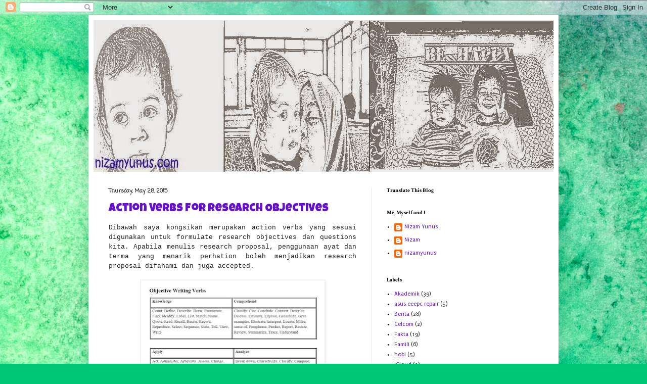

--- FILE ---
content_type: text/html; charset=UTF-8
request_url: http://www.nizamyunus.com/2015/05/
body_size: 18521
content:
<!DOCTYPE html>
<html class='v2' dir='ltr' lang='en-GB'>
<head>
<link href='https://www.blogger.com/static/v1/widgets/4128112664-css_bundle_v2.css' rel='stylesheet' type='text/css'/>
<meta content='width=1100' name='viewport'/>
<meta content='text/html; charset=UTF-8' http-equiv='Content-Type'/>
<meta content='blogger' name='generator'/>
<link href='http://www.nizamyunus.com/favicon.ico' rel='icon' type='image/x-icon'/>
<link href='http://www.nizamyunus.com/2015/05/' rel='canonical'/>
<link rel="alternate" type="application/atom+xml" title="My Own Dot Com - Atom" href="http://www.nizamyunus.com/feeds/posts/default" />
<link rel="alternate" type="application/rss+xml" title="My Own Dot Com - RSS" href="http://www.nizamyunus.com/feeds/posts/default?alt=rss" />
<link rel="service.post" type="application/atom+xml" title="My Own Dot Com - Atom" href="https://www.blogger.com/feeds/231425431414189363/posts/default" />
<!--Can't find substitution for tag [blog.ieCssRetrofitLinks]-->
<meta content='http://www.nizamyunus.com/2015/05/' property='og:url'/>
<meta content='My Own Dot Com' property='og:title'/>
<meta content='' property='og:description'/>
<title>My Own Dot Com: May 2015</title>
<style type='text/css'>@font-face{font-family:'Coming Soon';font-style:normal;font-weight:400;font-display:swap;src:url(//fonts.gstatic.com/s/comingsoon/v20/qWcuB6mzpYL7AJ2VfdQR1t-VWDnRsDkg.woff2)format('woff2');unicode-range:U+0000-00FF,U+0131,U+0152-0153,U+02BB-02BC,U+02C6,U+02DA,U+02DC,U+0304,U+0308,U+0329,U+2000-206F,U+20AC,U+2122,U+2191,U+2193,U+2212,U+2215,U+FEFF,U+FFFD;}@font-face{font-family:'Crimson Text';font-style:normal;font-weight:700;font-display:swap;src:url(//fonts.gstatic.com/s/crimsontext/v19/wlppgwHKFkZgtmSR3NB0oRJX1C1GA9NQ9rJPf5Ku.woff2)format('woff2');unicode-range:U+0102-0103,U+0110-0111,U+0128-0129,U+0168-0169,U+01A0-01A1,U+01AF-01B0,U+0300-0301,U+0303-0304,U+0308-0309,U+0323,U+0329,U+1EA0-1EF9,U+20AB;}@font-face{font-family:'Crimson Text';font-style:normal;font-weight:700;font-display:swap;src:url(//fonts.gstatic.com/s/crimsontext/v19/wlppgwHKFkZgtmSR3NB0oRJX1C1GAtNQ9rJPf5Ku.woff2)format('woff2');unicode-range:U+0100-02BA,U+02BD-02C5,U+02C7-02CC,U+02CE-02D7,U+02DD-02FF,U+0304,U+0308,U+0329,U+1D00-1DBF,U+1E00-1E9F,U+1EF2-1EFF,U+2020,U+20A0-20AB,U+20AD-20C0,U+2113,U+2C60-2C7F,U+A720-A7FF;}@font-face{font-family:'Crimson Text';font-style:normal;font-weight:700;font-display:swap;src:url(//fonts.gstatic.com/s/crimsontext/v19/wlppgwHKFkZgtmSR3NB0oRJX1C1GDNNQ9rJPfw.woff2)format('woff2');unicode-range:U+0000-00FF,U+0131,U+0152-0153,U+02BB-02BC,U+02C6,U+02DA,U+02DC,U+0304,U+0308,U+0329,U+2000-206F,U+20AC,U+2122,U+2191,U+2193,U+2212,U+2215,U+FEFF,U+FFFD;}@font-face{font-family:'Luckiest Guy';font-style:normal;font-weight:400;font-display:swap;src:url(//fonts.gstatic.com/s/luckiestguy/v25/_gP_1RrxsjcxVyin9l9n_j2hQ952ijl7aSqP.woff2)format('woff2');unicode-range:U+0100-02BA,U+02BD-02C5,U+02C7-02CC,U+02CE-02D7,U+02DD-02FF,U+0304,U+0308,U+0329,U+1D00-1DBF,U+1E00-1E9F,U+1EF2-1EFF,U+2020,U+20A0-20AB,U+20AD-20C0,U+2113,U+2C60-2C7F,U+A720-A7FF;}@font-face{font-family:'Luckiest Guy';font-style:normal;font-weight:400;font-display:swap;src:url(//fonts.gstatic.com/s/luckiestguy/v25/_gP_1RrxsjcxVyin9l9n_j2hTd52ijl7aQ.woff2)format('woff2');unicode-range:U+0000-00FF,U+0131,U+0152-0153,U+02BB-02BC,U+02C6,U+02DA,U+02DC,U+0304,U+0308,U+0329,U+2000-206F,U+20AC,U+2122,U+2191,U+2193,U+2212,U+2215,U+FEFF,U+FFFD;}@font-face{font-family:'Puritan';font-style:normal;font-weight:400;font-display:swap;src:url(//fonts.gstatic.com/s/puritan/v25/845YNMgkAJ2VTtIoxJ36RPSL90I.woff2)format('woff2');unicode-range:U+0000-00FF,U+0131,U+0152-0153,U+02BB-02BC,U+02C6,U+02DA,U+02DC,U+0304,U+0308,U+0329,U+2000-206F,U+20AC,U+2122,U+2191,U+2193,U+2212,U+2215,U+FEFF,U+FFFD;}</style>
<style id='page-skin-1' type='text/css'><!--
/*
-----------------------------------------------
Blogger Template Style
Name:     Simple
Designer: Blogger
URL:      www.blogger.com
----------------------------------------------- */
/* Content
----------------------------------------------- */
body {
font: normal normal 12px Puritan;
color: #222222;
background: #00C675 url(//themes.googleusercontent.com/image?id=0BwVBOzw_-hbMMGY4YzQ0NTgtYTg2OS00NDE0LWIyNDUtMDQ5YWQ5Mjk2OTUx) repeat fixed top center /* Credit: Roofoo (http://www.istockphoto.com/file_closeup.php?id=417085&platform=blogger) */;
padding: 0 40px 40px 40px;
}
html body .region-inner {
min-width: 0;
max-width: 100%;
width: auto;
}
h2 {
font-size: 22px;
}
a:link {
text-decoration:none;
color: #6511cc;
}
a:visited {
text-decoration:none;
color: #888888;
}
a:hover {
text-decoration:underline;
color: #9700ff;
}
.body-fauxcolumn-outer .fauxcolumn-inner {
background: transparent none repeat scroll top left;
_background-image: none;
}
.body-fauxcolumn-outer .cap-top {
position: absolute;
z-index: 1;
height: 400px;
width: 100%;
}
.body-fauxcolumn-outer .cap-top .cap-left {
width: 100%;
background: transparent none repeat-x scroll top left;
_background-image: none;
}
.content-outer {
-moz-box-shadow: 0 0 40px rgba(0, 0, 0, .15);
-webkit-box-shadow: 0 0 5px rgba(0, 0, 0, .15);
-goog-ms-box-shadow: 0 0 10px #333333;
box-shadow: 0 0 40px rgba(0, 0, 0, .15);
margin-bottom: 1px;
}
.content-inner {
padding: 10px 10px;
}
.content-inner {
background-color: #ffffff;
}
/* Header
----------------------------------------------- */
.header-outer {
background: #6511cc url(//www.blogblog.com/1kt/simple/gradients_light.png) repeat-x scroll 0 -400px;
_background-image: none;
}
.Header h1 {
font: normal normal 60px Arial, Tahoma, Helvetica, FreeSans, sans-serif;
color: #ffffff;
text-shadow: 1px 2px 3px rgba(0, 0, 0, .2);
}
.Header h1 a {
color: #ffffff;
}
.Header .description {
font-size: 140%;
color: #ffffff;
}
.header-inner .Header .titlewrapper {
padding: 22px 30px;
}
.header-inner .Header .descriptionwrapper {
padding: 0 30px;
}
/* Tabs
----------------------------------------------- */
.tabs-inner .section:first-child {
border-top: 0 solid #ffffff;
}
.tabs-inner .section:first-child ul {
margin-top: -0;
border-top: 0 solid #ffffff;
border-left: 0 solid #ffffff;
border-right: 0 solid #ffffff;
}
.tabs-inner .widget ul {
background: #f5f5f5 url(https://resources.blogblog.com/blogblog/data/1kt/simple/gradients_light.png) repeat-x scroll 0 -800px;
_background-image: none;
border-bottom: 1px solid #ffffff;
margin-top: 0;
margin-left: -30px;
margin-right: -30px;
}
.tabs-inner .widget li a {
display: inline-block;
padding: .6em 1em;
font: normal normal 14px Arial, Tahoma, Helvetica, FreeSans, sans-serif;
color: #999999;
border-left: 1px solid #ffffff;
border-right: 1px solid #ffffff;
}
.tabs-inner .widget li:first-child a {
border-left: none;
}
.tabs-inner .widget li.selected a, .tabs-inner .widget li a:hover {
color: #000000;
background-color: #eeeeee;
text-decoration: none;
}
/* Columns
----------------------------------------------- */
.main-outer {
border-top: 0 solid #eeeeee;
}
.fauxcolumn-left-outer .fauxcolumn-inner {
border-right: 1px solid #eeeeee;
}
.fauxcolumn-right-outer .fauxcolumn-inner {
border-left: 1px solid #eeeeee;
}
/* Headings
----------------------------------------------- */
div.widget > h2,
div.widget h2.title {
margin: 0 0 1em 0;
font: normal bold 11px Crimson Text;
color: #000000;
}
/* Widgets
----------------------------------------------- */
.widget .zippy {
color: #999999;
text-shadow: 2px 2px 1px rgba(0, 0, 0, .1);
}
.widget .popular-posts ul {
list-style: none;
}
/* Posts
----------------------------------------------- */
h2.date-header {
font: normal bold 11px Coming Soon;
}
.date-header span {
background-color: rgba(0, 0, 0, 0);
color: #222222;
padding: inherit;
letter-spacing: inherit;
margin: inherit;
}
.main-inner {
padding-top: 30px;
padding-bottom: 30px;
}
.main-inner .column-center-inner {
padding: 0 15px;
}
.main-inner .column-center-inner .section {
margin: 0 15px;
}
.post {
margin: 0 0 25px 0;
}
h3.post-title, .comments h4 {
font: normal normal 22px Luckiest Guy;
margin: .75em 0 0;
}
.post-body {
font-size: 110%;
line-height: 1.4;
position: relative;
}
.post-body img, .post-body .tr-caption-container, .Profile img, .Image img,
.BlogList .item-thumbnail img {
padding: 2px;
background: #ffffff;
border: 1px solid #eeeeee;
-moz-box-shadow: 1px 1px 5px rgba(0, 0, 0, .1);
-webkit-box-shadow: 1px 1px 5px rgba(0, 0, 0, .1);
box-shadow: 1px 1px 5px rgba(0, 0, 0, .1);
}
.post-body img, .post-body .tr-caption-container {
padding: 5px;
}
.post-body .tr-caption-container {
color: #222222;
}
.post-body .tr-caption-container img {
padding: 0;
background: transparent;
border: none;
-moz-box-shadow: 0 0 0 rgba(0, 0, 0, .1);
-webkit-box-shadow: 0 0 0 rgba(0, 0, 0, .1);
box-shadow: 0 0 0 rgba(0, 0, 0, .1);
}
.post-header {
margin: 0 0 1.5em;
line-height: 1.6;
font-size: 90%;
}
.post-footer {
margin: 20px -2px 0;
padding: 5px 10px;
color: #666666;
background-color: #f9f9f9;
border-bottom: 1px solid #eeeeee;
line-height: 1.6;
font-size: 90%;
}
#comments .comment-author {
padding-top: 1.5em;
border-top: 1px solid #eeeeee;
background-position: 0 1.5em;
}
#comments .comment-author:first-child {
padding-top: 0;
border-top: none;
}
.avatar-image-container {
margin: .2em 0 0;
}
#comments .avatar-image-container img {
border: 1px solid #eeeeee;
}
/* Comments
----------------------------------------------- */
.comments .comments-content .icon.blog-author {
background-repeat: no-repeat;
background-image: url([data-uri]);
}
.comments .comments-content .loadmore a {
border-top: 1px solid #999999;
border-bottom: 1px solid #999999;
}
.comments .comment-thread.inline-thread {
background-color: #f9f9f9;
}
.comments .continue {
border-top: 2px solid #999999;
}
/* Accents
---------------------------------------------- */
.section-columns td.columns-cell {
border-left: 1px solid #eeeeee;
}
.blog-pager {
background: transparent none no-repeat scroll top center;
}
.blog-pager-older-link, .home-link,
.blog-pager-newer-link {
background-color: #ffffff;
padding: 5px;
}
.footer-outer {
border-top: 0 dashed #bbbbbb;
}
/* Mobile
----------------------------------------------- */
body.mobile  {
background-size: auto;
}
.mobile .body-fauxcolumn-outer {
background: transparent none repeat scroll top left;
}
.mobile .body-fauxcolumn-outer .cap-top {
background-size: 100% auto;
}
.mobile .content-outer {
-webkit-box-shadow: 0 0 3px rgba(0, 0, 0, .15);
box-shadow: 0 0 3px rgba(0, 0, 0, .15);
}
.mobile .tabs-inner .widget ul {
margin-left: 0;
margin-right: 0;
}
.mobile .post {
margin: 0;
}
.mobile .main-inner .column-center-inner .section {
margin: 0;
}
.mobile .date-header span {
padding: 0.1em 10px;
margin: 0 -10px;
}
.mobile h3.post-title {
margin: 0;
}
.mobile .blog-pager {
background: transparent none no-repeat scroll top center;
}
.mobile .footer-outer {
border-top: none;
}
.mobile .main-inner, .mobile .footer-inner {
background-color: #ffffff;
}
.mobile-index-contents {
color: #222222;
}
.mobile-link-button {
background-color: #6511cc;
}
.mobile-link-button a:link, .mobile-link-button a:visited {
color: #ffffff;
}
.mobile .tabs-inner .section:first-child {
border-top: none;
}
.mobile .tabs-inner .PageList .widget-content {
background-color: #eeeeee;
color: #000000;
border-top: 1px solid #ffffff;
border-bottom: 1px solid #ffffff;
}
.mobile .tabs-inner .PageList .widget-content .pagelist-arrow {
border-left: 1px solid #ffffff;
}

--></style>
<style id='template-skin-1' type='text/css'><!--
body {
min-width: 930px;
}
.content-outer, .content-fauxcolumn-outer, .region-inner {
min-width: 930px;
max-width: 930px;
_width: 930px;
}
.main-inner .columns {
padding-left: 0px;
padding-right: 360px;
}
.main-inner .fauxcolumn-center-outer {
left: 0px;
right: 360px;
/* IE6 does not respect left and right together */
_width: expression(this.parentNode.offsetWidth -
parseInt("0px") -
parseInt("360px") + 'px');
}
.main-inner .fauxcolumn-left-outer {
width: 0px;
}
.main-inner .fauxcolumn-right-outer {
width: 360px;
}
.main-inner .column-left-outer {
width: 0px;
right: 100%;
margin-left: -0px;
}
.main-inner .column-right-outer {
width: 360px;
margin-right: -360px;
}
#layout {
min-width: 0;
}
#layout .content-outer {
min-width: 0;
width: 800px;
}
#layout .region-inner {
min-width: 0;
width: auto;
}
body#layout div.add_widget {
padding: 8px;
}
body#layout div.add_widget a {
margin-left: 32px;
}
--></style>
<style>
    body {background-image:url(\/\/themes.googleusercontent.com\/image?id=0BwVBOzw_-hbMMGY4YzQ0NTgtYTg2OS00NDE0LWIyNDUtMDQ5YWQ5Mjk2OTUx);}
    
@media (max-width: 200px) { body {background-image:url(\/\/themes.googleusercontent.com\/image?id=0BwVBOzw_-hbMMGY4YzQ0NTgtYTg2OS00NDE0LWIyNDUtMDQ5YWQ5Mjk2OTUx&options=w200);}}
@media (max-width: 400px) and (min-width: 201px) { body {background-image:url(\/\/themes.googleusercontent.com\/image?id=0BwVBOzw_-hbMMGY4YzQ0NTgtYTg2OS00NDE0LWIyNDUtMDQ5YWQ5Mjk2OTUx&options=w400);}}
@media (max-width: 800px) and (min-width: 401px) { body {background-image:url(\/\/themes.googleusercontent.com\/image?id=0BwVBOzw_-hbMMGY4YzQ0NTgtYTg2OS00NDE0LWIyNDUtMDQ5YWQ5Mjk2OTUx&options=w800);}}
@media (max-width: 1200px) and (min-width: 801px) { body {background-image:url(\/\/themes.googleusercontent.com\/image?id=0BwVBOzw_-hbMMGY4YzQ0NTgtYTg2OS00NDE0LWIyNDUtMDQ5YWQ5Mjk2OTUx&options=w1200);}}
/* Last tag covers anything over one higher than the previous max-size cap. */
@media (min-width: 1201px) { body {background-image:url(\/\/themes.googleusercontent.com\/image?id=0BwVBOzw_-hbMMGY4YzQ0NTgtYTg2OS00NDE0LWIyNDUtMDQ5YWQ5Mjk2OTUx&options=w1600);}}
  </style>
<link href='https://www.blogger.com/dyn-css/authorization.css?targetBlogID=231425431414189363&amp;zx=955cff65-fadc-47b7-acf8-825deb54b133' media='none' onload='if(media!=&#39;all&#39;)media=&#39;all&#39;' rel='stylesheet'/><noscript><link href='https://www.blogger.com/dyn-css/authorization.css?targetBlogID=231425431414189363&amp;zx=955cff65-fadc-47b7-acf8-825deb54b133' rel='stylesheet'/></noscript>
<meta name='google-adsense-platform-account' content='ca-host-pub-1556223355139109'/>
<meta name='google-adsense-platform-domain' content='blogspot.com'/>

</head>
<body class='loading variant-bold'>
<div class='navbar section' id='navbar' name='Navbar'><div class='widget Navbar' data-version='1' id='Navbar1'><script type="text/javascript">
    function setAttributeOnload(object, attribute, val) {
      if(window.addEventListener) {
        window.addEventListener('load',
          function(){ object[attribute] = val; }, false);
      } else {
        window.attachEvent('onload', function(){ object[attribute] = val; });
      }
    }
  </script>
<div id="navbar-iframe-container"></div>
<script type="text/javascript" src="https://apis.google.com/js/platform.js"></script>
<script type="text/javascript">
      gapi.load("gapi.iframes:gapi.iframes.style.bubble", function() {
        if (gapi.iframes && gapi.iframes.getContext) {
          gapi.iframes.getContext().openChild({
              url: 'https://www.blogger.com/navbar/231425431414189363?origin\x3dhttp://www.nizamyunus.com',
              where: document.getElementById("navbar-iframe-container"),
              id: "navbar-iframe"
          });
        }
      });
    </script><script type="text/javascript">
(function() {
var script = document.createElement('script');
script.type = 'text/javascript';
script.src = '//pagead2.googlesyndication.com/pagead/js/google_top_exp.js';
var head = document.getElementsByTagName('head')[0];
if (head) {
head.appendChild(script);
}})();
</script>
</div></div>
<div class='body-fauxcolumns'>
<div class='fauxcolumn-outer body-fauxcolumn-outer'>
<div class='cap-top'>
<div class='cap-left'></div>
<div class='cap-right'></div>
</div>
<div class='fauxborder-left'>
<div class='fauxborder-right'></div>
<div class='fauxcolumn-inner'>
</div>
</div>
<div class='cap-bottom'>
<div class='cap-left'></div>
<div class='cap-right'></div>
</div>
</div>
</div>
<div class='content'>
<div class='content-fauxcolumns'>
<div class='fauxcolumn-outer content-fauxcolumn-outer'>
<div class='cap-top'>
<div class='cap-left'></div>
<div class='cap-right'></div>
</div>
<div class='fauxborder-left'>
<div class='fauxborder-right'></div>
<div class='fauxcolumn-inner'>
</div>
</div>
<div class='cap-bottom'>
<div class='cap-left'></div>
<div class='cap-right'></div>
</div>
</div>
</div>
<div class='content-outer'>
<div class='content-cap-top cap-top'>
<div class='cap-left'></div>
<div class='cap-right'></div>
</div>
<div class='fauxborder-left content-fauxborder-left'>
<div class='fauxborder-right content-fauxborder-right'></div>
<div class='content-inner'>
<header>
<div class='header-outer'>
<div class='header-cap-top cap-top'>
<div class='cap-left'></div>
<div class='cap-right'></div>
</div>
<div class='fauxborder-left header-fauxborder-left'>
<div class='fauxborder-right header-fauxborder-right'></div>
<div class='region-inner header-inner'>
<div class='header section' id='header' name='Header'><div class='widget Header' data-version='1' id='Header1'>
<div id='header-inner'>
<a href='http://www.nizamyunus.com/' style='display: block'>
<img alt='My Own Dot Com' height='300px; ' id='Header1_headerimg' src='https://blogger.googleusercontent.com/img/b/R29vZ2xl/AVvXsEh6_QH3v8SXKFJFwDKV5AkuSrr14dXJd7ki4HLm687xUOl7KCYBWBjzNxtb6JQhEyN1mbTgFPST_FcNVUxYVMtwrKF8ESxMeuKx6sJroNiFfh6aeNs0dv0DfeAdv2GC7XGNxfu2S3atTNe0/s1600/ownbanner+resize.jpg' style='display: block' width='950px; '/>
</a>
</div>
</div></div>
</div>
</div>
<div class='header-cap-bottom cap-bottom'>
<div class='cap-left'></div>
<div class='cap-right'></div>
</div>
</div>
</header>
<div class='tabs-outer'>
<div class='tabs-cap-top cap-top'>
<div class='cap-left'></div>
<div class='cap-right'></div>
</div>
<div class='fauxborder-left tabs-fauxborder-left'>
<div class='fauxborder-right tabs-fauxborder-right'></div>
<div class='region-inner tabs-inner'>
<div class='tabs no-items section' id='crosscol' name='Cross-column'></div>
<div class='tabs no-items section' id='crosscol-overflow' name='Cross-Column 2'></div>
</div>
</div>
<div class='tabs-cap-bottom cap-bottom'>
<div class='cap-left'></div>
<div class='cap-right'></div>
</div>
</div>
<div class='main-outer'>
<div class='main-cap-top cap-top'>
<div class='cap-left'></div>
<div class='cap-right'></div>
</div>
<div class='fauxborder-left main-fauxborder-left'>
<div class='fauxborder-right main-fauxborder-right'></div>
<div class='region-inner main-inner'>
<div class='columns fauxcolumns'>
<div class='fauxcolumn-outer fauxcolumn-center-outer'>
<div class='cap-top'>
<div class='cap-left'></div>
<div class='cap-right'></div>
</div>
<div class='fauxborder-left'>
<div class='fauxborder-right'></div>
<div class='fauxcolumn-inner'>
</div>
</div>
<div class='cap-bottom'>
<div class='cap-left'></div>
<div class='cap-right'></div>
</div>
</div>
<div class='fauxcolumn-outer fauxcolumn-left-outer'>
<div class='cap-top'>
<div class='cap-left'></div>
<div class='cap-right'></div>
</div>
<div class='fauxborder-left'>
<div class='fauxborder-right'></div>
<div class='fauxcolumn-inner'>
</div>
</div>
<div class='cap-bottom'>
<div class='cap-left'></div>
<div class='cap-right'></div>
</div>
</div>
<div class='fauxcolumn-outer fauxcolumn-right-outer'>
<div class='cap-top'>
<div class='cap-left'></div>
<div class='cap-right'></div>
</div>
<div class='fauxborder-left'>
<div class='fauxborder-right'></div>
<div class='fauxcolumn-inner'>
</div>
</div>
<div class='cap-bottom'>
<div class='cap-left'></div>
<div class='cap-right'></div>
</div>
</div>
<!-- corrects IE6 width calculation -->
<div class='columns-inner'>
<div class='column-center-outer'>
<div class='column-center-inner'>
<div class='main section' id='main' name='Main'><div class='widget Blog' data-version='1' id='Blog1'>
<div class='blog-posts hfeed'>

          <div class="date-outer">
        
<h2 class='date-header'><span>Thursday, May 28, 2015</span></h2>

          <div class="date-posts">
        
<div class='post-outer'>
<div class='post hentry uncustomized-post-template' itemprop='blogPost' itemscope='itemscope' itemtype='http://schema.org/BlogPosting'>
<meta content='https://blogger.googleusercontent.com/img/b/R29vZ2xl/AVvXsEhsYdAxrOQHF39Ot2QOpAwySFg1DFnBxtNDVrvZP953nMTRdLmNfJsvCGL0e-mA7rm_cymhzTZu8GCKDylAk60cgCbmnL-Ukz2YhAiwEmh0-h7dvPjyAhAWkyMzrtVZI-RjlvdbbkzD4DHG/s400/research+verbs.jpg' itemprop='image_url'/>
<meta content='231425431414189363' itemprop='blogId'/>
<meta content='3027450309241036890' itemprop='postId'/>
<a name='3027450309241036890'></a>
<h3 class='post-title entry-title' itemprop='name'>
<a href='http://www.nizamyunus.com/2015/05/action-verbs-for-research-objectives.html'>Action Verbs for Research Objectives</a>
</h3>
<div class='post-header'>
<div class='post-header-line-1'></div>
</div>
<div class='post-body entry-content' id='post-body-3027450309241036890' itemprop='description articleBody'>
<div style="text-align: justify;">
<span style="font-family: &quot;Courier New&quot;, Courier, monospace;">Dibawah saya kongsikan merupakan action verbs yang sesuai digunakan untuk formulate research objectives dan questions kita. Apabila menulis research proposal, penggunaan ayat dan terma yang menarik perhation boleh menjadikan research proposal difahami dan juga accepted.&nbsp;</span></div>
<br />
<div class="separator" style="clear: both; text-align: center;">
<a href="https://blogger.googleusercontent.com/img/b/R29vZ2xl/AVvXsEhsYdAxrOQHF39Ot2QOpAwySFg1DFnBxtNDVrvZP953nMTRdLmNfJsvCGL0e-mA7rm_cymhzTZu8GCKDylAk60cgCbmnL-Ukz2YhAiwEmh0-h7dvPjyAhAWkyMzrtVZI-RjlvdbbkzD4DHG/s1600/research+verbs.jpg" imageanchor="1" style="margin-left: 1em; margin-right: 1em;"><img border="0" height="400" src="https://blogger.googleusercontent.com/img/b/R29vZ2xl/AVvXsEhsYdAxrOQHF39Ot2QOpAwySFg1DFnBxtNDVrvZP953nMTRdLmNfJsvCGL0e-mA7rm_cymhzTZu8GCKDylAk60cgCbmnL-Ukz2YhAiwEmh0-h7dvPjyAhAWkyMzrtVZI-RjlvdbbkzD4DHG/s400/research+verbs.jpg" width="353" /></a></div>
<span style="font-family: &quot;Courier New&quot;, Courier, monospace;">&nbsp;</span>
<div style='clear: both;'></div>
</div>
<div class='post-footer'>
<div class='post-footer-line post-footer-line-1'>
<span class='post-author vcard'>
Lontaran Idea oleh
<span class='fn' itemprop='author' itemscope='itemscope' itemtype='http://schema.org/Person'>
<meta content='https://www.blogger.com/profile/09240027843782194756' itemprop='url'/>
<a class='g-profile' href='https://www.blogger.com/profile/09240027843782194756' rel='author' title='author profile'>
<span itemprop='name'>Nizam Yunus</span>
</a>
</span>
</span>
<span class='post-timestamp'>
</span>
<span class='post-comment-link'>
<a class='comment-link' href='http://www.nizamyunus.com/2015/05/action-verbs-for-research-objectives.html#comment-form' onclick=''>
No comments:
  </a>
</span>
<span class='post-icons'>
<span class='item-control blog-admin pid-976102844'>
<a href='https://www.blogger.com/post-edit.g?blogID=231425431414189363&postID=3027450309241036890&from=pencil' title='Edit Post'>
<img alt='' class='icon-action' height='18' src='https://resources.blogblog.com/img/icon18_edit_allbkg.gif' width='18'/>
</a>
</span>
</span>
<div class='post-share-buttons goog-inline-block'>
</div>
</div>
<div class='post-footer-line post-footer-line-2'>
<span class='post-labels'>
Labels:
<a href='http://www.nizamyunus.com/search/label/Akademik' rel='tag'>Akademik</a>
</span>
</div>
<div class='post-footer-line post-footer-line-3'>
<span class='post-location'>
</span>
</div>
</div>
</div>
</div>

          </div></div>
        

          <div class="date-outer">
        
<h2 class='date-header'><span>Thursday, May 14, 2015</span></h2>

          <div class="date-posts">
        
<div class='post-outer'>
<div class='post hentry uncustomized-post-template' itemprop='blogPost' itemscope='itemscope' itemtype='http://schema.org/BlogPosting'>
<meta content='https://blogger.googleusercontent.com/img/b/R29vZ2xl/AVvXsEj3NE1BmT3sZc5MXaoBDQBlbm3d1x3JbBJbGzdy2V9GAfHspCBB5pN-X6cxXEQmzcsXMO3VLhc3PkrtGsrQv3B9Zst0AzXyhzQLDT0E5arLElio1dodCvk3UBqj9Cm8eTnFq9LZLwwFkqfk/s320/Yosemite+Ready+To+Install.jpg' itemprop='image_url'/>
<meta content='231425431414189363' itemprop='blogId'/>
<meta content='4590204253040145351' itemprop='postId'/>
<a name='4590204253040145351'></a>
<h3 class='post-title entry-title' itemprop='name'>
<a href='http://www.nizamyunus.com/2015/05/finally-yosemite-for-my-mba.html'>Finally Yosemite for my MBA</a>
</h3>
<div class='post-header'>
<div class='post-header-line-1'></div>
</div>
<div class='post-body entry-content' id='post-body-4590204253040145351' itemprop='description articleBody'>
<br />
<div style="text-align: justify;">
<span style="font-family: Courier New, Courier, monospace;">Finally, setelah mempertimbangkan pelbagai faktor termasuk update support, saya akhirnya update kepada Yosemite. Maka, pencarian maklumat tentang Yosemite dan permasalahan yang dialami segelintir pengguna Mac terhadap Yosemite saya jadikan panduan untuk menjalankan operasi Time Machine, iaitu satu langkah kecemasan yang akan diambil sekiranya tidak berpuas hati dengan Yosemite.</span></div>
<div style="text-align: justify;">
<span style="font-family: Courier New, Courier, monospace;"><br /></span>
<span style="font-family: Courier New, Courier, monospace;">Saya backup dahulu OS lama menggunakan Time Machine. Saya menggunakan external HDD 320GB saya yang lama untuk Time Machine dan HDD tersebut buat masa ini tidak boleh disambungkan dengan Yosemite kerana takut backup Yosemite akan overide the backup Maverick yang sedia ada di dalam HDD tersebut. Proses nak transfer kesemua content dalam HDD 320GB berjumlah sekitar 90GB dan content satu lagi HDD 80GB saya berjumlah hampir 75GB ke dalam HDD PC saya berkapasiti 320GB. Kemudian saya memindahkan kesemua 90GB dan 75GB tersebut ke HDD WD 1TB saya. Keseluruhan kesemua proses ini memakan masa hampir 1 jam.&nbsp;</span></div>
<span style="font-family: Courier New, Courier, monospace;"></span><br />
<span style="font-family: Courier New, Courier, monospace;"></span><br />
<span style="font-family: Courier New, Courier, monospace;"></span><br />
<span style="font-family: Courier New, Courier, monospace;"></span><br />
<table align="center" cellpadding="0" cellspacing="0" class="tr-caption-container" style="margin-left: auto; margin-right: auto; text-align: center;"><tbody>
<tr><td style="text-align: center;"><a href="https://blogger.googleusercontent.com/img/b/R29vZ2xl/AVvXsEj3NE1BmT3sZc5MXaoBDQBlbm3d1x3JbBJbGzdy2V9GAfHspCBB5pN-X6cxXEQmzcsXMO3VLhc3PkrtGsrQv3B9Zst0AzXyhzQLDT0E5arLElio1dodCvk3UBqj9Cm8eTnFq9LZLwwFkqfk/s1600/Yosemite+Ready+To+Install.jpg" imageanchor="1" style="margin-left: auto; margin-right: auto;"><img border="0" height="308" src="https://blogger.googleusercontent.com/img/b/R29vZ2xl/AVvXsEj3NE1BmT3sZc5MXaoBDQBlbm3d1x3JbBJbGzdy2V9GAfHspCBB5pN-X6cxXEQmzcsXMO3VLhc3PkrtGsrQv3B9Zst0AzXyhzQLDT0E5arLElio1dodCvk3UBqj9Cm8eTnFq9LZLwwFkqfk/s320/Yosemite+Ready+To+Install.jpg" width="320" /></a></td></tr>
<tr><td class="tr-caption" style="text-align: center;"><span style="font-size: xx-small;"><span style="font-family: &quot;Courier New&quot;,Courier,monospace;">2 jam baru habis download installation file via Unifi 10Mbps</span></span></td></tr>
</tbody></table>
<div style="text-align: justify;">
&nbsp;
<span style="font-family: Courier New, Courier, monospace;">Proses download Yosemite dari Apps Store memakan masa kira-kira 2 jam menggunakan Unifi 10MBps. Sebanyak 5GB++ data Yosemite di download dan kemudian proses installation memakan masa hampir 20 minit walaupun di skrin MBA menyatakan bahawa prosesnya adalah 15 minit tetapi saya merasakan bahawa proses sebenar adalah lebih 20 minit dan akhirnya Yosemite saya selamat berada di dalam MBA.</span></div>
<div style="text-align: justify;">
<br /></div>
<table align="center" cellpadding="0" cellspacing="0" class="tr-caption-container" style="margin-left: auto; margin-right: auto; text-align: center;"><tbody>
<tr><td style="text-align: center;"><a href="https://blogger.googleusercontent.com/img/b/R29vZ2xl/AVvXsEjqfbqi87j2vM1yf0EnTAKbJWHAQE4VqG0GKr57Gzida5v0n3xL7cNObxms9Z-v1hQ3ydPaoPwx9b9tf8liwBbr3MUo4D55Nr7wbIgI18zY9GIZtU-By69FtKgZ7O0XWjTI2I4tONTNzBlk/s1600/Yosemite+Dah+Nak+Abis.jpg" imageanchor="1" style="margin-left: auto; margin-right: auto;"><img border="0" height="278" src="https://blogger.googleusercontent.com/img/b/R29vZ2xl/AVvXsEjqfbqi87j2vM1yf0EnTAKbJWHAQE4VqG0GKr57Gzida5v0n3xL7cNObxms9Z-v1hQ3ydPaoPwx9b9tf8liwBbr3MUo4D55Nr7wbIgI18zY9GIZtU-By69FtKgZ7O0XWjTI2I4tONTNzBlk/s320/Yosemite+Dah+Nak+Abis.jpg" width="320" /></a></td></tr>
<tr><td class="tr-caption" style="text-align: center;"><span style="font-size: xx-small;"><span style="font-family: &quot;Courier New&quot;,Courier,monospace;">dah nak habis install</span></span></td></tr>
</tbody></table>
<div style="text-align: justify;">
<span style="font-family: Courier New, Courier, monospace;"><br /></span>
<span style="font-family: Courier New, Courier, monospace;">&nbsp;</span></div>
<div style="text-align: justify;">
<span style="font-family: Courier New, Courier, monospace;">My first impression is Yosemite nampak Smooth as Butter, nampak lebih smooth dari Maverick. Dock saya telah tidak 3D lagi dengan Yosemite. Wireless Mouse saya boleh digunakan semenjak proses downloading dan installation Yosemite.</span></div>
<div style="text-align: justify;">
<span style="font-family: Courier New, Courier, monospace;"><br /></span>
<span style="font-family: Courier New, Courier, monospace;">Selepas selesai proses upgrade ke Yosemite, tiba giliran mengupdate komponen-komponen di dalam Yosemite sendiri seperti Pages, Keynote, Numbers, iMovie dan juga Safari.&nbsp;</span></div>
<div style="text-align: justify;">
<br /></div>
<div style="text-align: justify;">
<span style="font-family: Courier New, Courier, monospace;">Alhamdulillah, semua komponen dalam Yosemite telah diupdate mengikut recommendation. Hari ini saya akan menguji Yosemite dengan kerja-kerja seharian saya yang lebih kepada browsing, writing dan yang paling penting, presentation menggunakan Keynote. Jika tiada update, anggaplah penghijrahan saya ke Yosemite satu kejayaan.&nbsp;</span></div>
<div style="text-align: justify;">
<br /></div>
<div style="text-align: justify;">
<span style="font-family: Courier New, Courier, monospace;">&nbsp;</span></div>
<span style="font-family: Courier New, Courier, monospace;"></span><br />
<span style="font-family: Courier New, Courier, monospace;"><br /></span>
<span style="font-family: Courier New, Courier, monospace;"><br /></span>
<div style='clear: both;'></div>
</div>
<div class='post-footer'>
<div class='post-footer-line post-footer-line-1'>
<span class='post-author vcard'>
Lontaran Idea oleh
<span class='fn' itemprop='author' itemscope='itemscope' itemtype='http://schema.org/Person'>
<meta content='https://www.blogger.com/profile/09240027843782194756' itemprop='url'/>
<a class='g-profile' href='https://www.blogger.com/profile/09240027843782194756' rel='author' title='author profile'>
<span itemprop='name'>Nizam Yunus</span>
</a>
</span>
</span>
<span class='post-timestamp'>
</span>
<span class='post-comment-link'>
<a class='comment-link' href='http://www.nizamyunus.com/2015/05/finally-yosemite-for-my-mba.html#comment-form' onclick=''>
No comments:
  </a>
</span>
<span class='post-icons'>
<span class='item-control blog-admin pid-976102844'>
<a href='https://www.blogger.com/post-edit.g?blogID=231425431414189363&postID=4590204253040145351&from=pencil' title='Edit Post'>
<img alt='' class='icon-action' height='18' src='https://resources.blogblog.com/img/icon18_edit_allbkg.gif' width='18'/>
</a>
</span>
</span>
<div class='post-share-buttons goog-inline-block'>
</div>
</div>
<div class='post-footer-line post-footer-line-2'>
<span class='post-labels'>
Labels:
<a href='http://www.nizamyunus.com/search/label/Pengalaman' rel='tag'>Pengalaman</a>,
<a href='http://www.nizamyunus.com/search/label/Teknologi' rel='tag'>Teknologi</a>
</span>
</div>
<div class='post-footer-line post-footer-line-3'>
<span class='post-location'>
</span>
</div>
</div>
</div>
</div>

          </div></div>
        

          <div class="date-outer">
        
<h2 class='date-header'><span>Tuesday, May 12, 2015</span></h2>

          <div class="date-posts">
        
<div class='post-outer'>
<div class='post hentry uncustomized-post-template' itemprop='blogPost' itemscope='itemscope' itemtype='http://schema.org/BlogPosting'>
<meta content='https://blogger.googleusercontent.com/img/b/R29vZ2xl/AVvXsEgTI4L6E9TmZK6jJgixXiiUUAmMQJAG2TNte3v_zqgxv8H71mB-4nbXX6mjzEEhLJo6gKEF8rPA1lpkOlzWVLd2HthcIiY1KQa4xET_qARNrJggWq194BAjV__i_7vuK8czhs-0XCkKN5te/s320/warna01.jpg' itemprop='image_url'/>
<meta content='231425431414189363' itemprop='blogId'/>
<meta content='3809678481903684451' itemprop='postId'/>
<a name='3809678481903684451'></a>
<h3 class='post-title entry-title' itemprop='name'>
<a href='http://www.nizamyunus.com/2015/05/personaliti-melalui-warna.html'>Personaliti Melalui Warna</a>
</h3>
<div class='post-header'>
<div class='post-header-line-1'></div>
</div>
<div class='post-body entry-content' id='post-body-3809678481903684451' itemprop='description articleBody'>
<div class="separator" style="clear: both; text-align: center;">
<a href="https://blogger.googleusercontent.com/img/b/R29vZ2xl/AVvXsEgTI4L6E9TmZK6jJgixXiiUUAmMQJAG2TNte3v_zqgxv8H71mB-4nbXX6mjzEEhLJo6gKEF8rPA1lpkOlzWVLd2HthcIiY1KQa4xET_qARNrJggWq194BAjV__i_7vuK8czhs-0XCkKN5te/s1600/warna01.jpg" imageanchor="1" style="margin-left: 1em; margin-right: 1em;"><img border="0" height="226" src="https://blogger.googleusercontent.com/img/b/R29vZ2xl/AVvXsEgTI4L6E9TmZK6jJgixXiiUUAmMQJAG2TNte3v_zqgxv8H71mB-4nbXX6mjzEEhLJo6gKEF8rPA1lpkOlzWVLd2HthcIiY1KQa4xET_qARNrJggWq194BAjV__i_7vuK8czhs-0XCkKN5te/s320/warna01.jpg" width="320" /></a></div>
<br />
<div class="separator" style="clear: both; text-align: center;">
<a href="https://blogger.googleusercontent.com/img/b/R29vZ2xl/AVvXsEgNyumvZkYBPkCn4m7aTYNM1M63y5EgLn8QzQKioUzSkjWqyC6WbtYFobGxR-IbUVoDFXovNtR4FE9sjltzhPWdkxApf79VJb5sUW9hBut0BG07vUm4GVNPnf1l48lmQKBlXlnV76uy6G5z/s1600/warna02.jpg" imageanchor="1" style="margin-left: 1em; margin-right: 1em;"><img border="0" height="226" src="https://blogger.googleusercontent.com/img/b/R29vZ2xl/AVvXsEgNyumvZkYBPkCn4m7aTYNM1M63y5EgLn8QzQKioUzSkjWqyC6WbtYFobGxR-IbUVoDFXovNtR4FE9sjltzhPWdkxApf79VJb5sUW9hBut0BG07vUm4GVNPnf1l48lmQKBlXlnV76uy6G5z/s320/warna02.jpg" width="320" /></a></div>
<br />
<br />
<br />
<br />
<br />
<div style="text-align: justify;">
<span style="font-family: &quot;Courier New&quot;,Courier,monospace;">Saya selalu ternanti-nanti maklumat-maklumat dari Bahagian Perkhidmatan Psikologi UiTM kerana maklumat yang diberikan selalunya menarik dan simple untuk difahami. Disini saya kongsikan bersama Personaliti Warna. Terima Kasih kepada Bahagian Perkhidmatan Psikologi UiTM kerana sudi berkongsi ilmu. </span></div>
<div style='clear: both;'></div>
</div>
<div class='post-footer'>
<div class='post-footer-line post-footer-line-1'>
<span class='post-author vcard'>
Lontaran Idea oleh
<span class='fn' itemprop='author' itemscope='itemscope' itemtype='http://schema.org/Person'>
<meta content='https://www.blogger.com/profile/09240027843782194756' itemprop='url'/>
<a class='g-profile' href='https://www.blogger.com/profile/09240027843782194756' rel='author' title='author profile'>
<span itemprop='name'>Nizam Yunus</span>
</a>
</span>
</span>
<span class='post-timestamp'>
</span>
<span class='post-comment-link'>
<a class='comment-link' href='http://www.nizamyunus.com/2015/05/personaliti-melalui-warna.html#comment-form' onclick=''>
No comments:
  </a>
</span>
<span class='post-icons'>
<span class='item-control blog-admin pid-976102844'>
<a href='https://www.blogger.com/post-edit.g?blogID=231425431414189363&postID=3809678481903684451&from=pencil' title='Edit Post'>
<img alt='' class='icon-action' height='18' src='https://resources.blogblog.com/img/icon18_edit_allbkg.gif' width='18'/>
</a>
</span>
</span>
<div class='post-share-buttons goog-inline-block'>
</div>
</div>
<div class='post-footer-line post-footer-line-2'>
<span class='post-labels'>
Labels:
<a href='http://www.nizamyunus.com/search/label/Fakta' rel='tag'>Fakta</a>,
<a href='http://www.nizamyunus.com/search/label/Pendapat' rel='tag'>Pendapat</a>
</span>
</div>
<div class='post-footer-line post-footer-line-3'>
<span class='post-location'>
</span>
</div>
</div>
</div>
</div>

          </div></div>
        

          <div class="date-outer">
        
<h2 class='date-header'><span>Sunday, May 10, 2015</span></h2>

          <div class="date-posts">
        
<div class='post-outer'>
<div class='post hentry uncustomized-post-template' itemprop='blogPost' itemscope='itemscope' itemtype='http://schema.org/BlogPosting'>
<meta content='https://blogger.googleusercontent.com/img/b/R29vZ2xl/AVvXsEgBTeV8k2OQOQmIvX5jGhNoHk8PNyb9pFt4S023d6_rsIeEQ-4NGHf242sLvFXndbMuFCstgY4VAHMSHFD7OM9fkpgEiwxKuKROf2Vji_88M0Id03aiPczpc2lS3fJZrHyXqB6M2sW5b37I/s320/Sony+Walkman+NWZ+A15.jpg' itemprop='image_url'/>
<meta content='231425431414189363' itemprop='blogId'/>
<meta content='6363836932346152770' itemprop='postId'/>
<a name='6363836932346152770'></a>
<h3 class='post-title entry-title' itemprop='name'>
<a href='http://www.nizamyunus.com/2015/05/sony-walkman-nwz-a15.html'>Sony Walkman NWZ A15</a>
</h3>
<div class='post-header'>
<div class='post-header-line-1'></div>
</div>
<div class='post-body entry-content' id='post-body-6363836932346152770' itemprop='description articleBody'>
<div style="text-align: justify;">
<div class="separator" style="clear: both; text-align: center;">
<a href="https://blogger.googleusercontent.com/img/b/R29vZ2xl/AVvXsEgBTeV8k2OQOQmIvX5jGhNoHk8PNyb9pFt4S023d6_rsIeEQ-4NGHf242sLvFXndbMuFCstgY4VAHMSHFD7OM9fkpgEiwxKuKROf2Vji_88M0Id03aiPczpc2lS3fJZrHyXqB6M2sW5b37I/s1600/Sony+Walkman+NWZ+A15.jpg" imageanchor="1" style="margin-left: 1em; margin-right: 1em;"><img border="0" height="240" src="https://blogger.googleusercontent.com/img/b/R29vZ2xl/AVvXsEgBTeV8k2OQOQmIvX5jGhNoHk8PNyb9pFt4S023d6_rsIeEQ-4NGHf242sLvFXndbMuFCstgY4VAHMSHFD7OM9fkpgEiwxKuKROf2Vji_88M0Id03aiPczpc2lS3fJZrHyXqB6M2sW5b37I/s320/Sony+Walkman+NWZ+A15.jpg" width="320" /></a></div>
<br /></div>
<div style="text-align: justify;">
<span style="font-family: Courier New, Courier, monospace;"><br /></span>
<span style="font-family: Courier New, Courier, monospace;"><br /></span>
<span style="font-family: Courier New, Courier, monospace;">MP3 player dalam hidup saya bukanlah sesuatu yang baru. Gajet ini telah saya gunakan bertahun lamanya, semenjak saya menggunakan handphone Sony. Memikirkan bahawa bateri handphone akan cepat habis jika menggunakannya sebagai player mp3, saya membeli standalone MP3 player. Saya pernah menggunakan jenama Sony, dan kemudian menggunakan satu jenama dari China, kemudian menggunakan kembali Sony mp3 player, kemudian beralih pula kepada Philips Go Gear MP4 player sebelum kembali beralih kepada Sony Mp3 player.</span></div>
<div style="text-align: justify;">
<span style="font-family: Courier New, Courier, monospace;"><br /></span></div>
<div style="text-align: justify;">
<span style="font-family: Courier New, Courier, monospace;">Berbekalkan mendengar muzik, saya tercari-cari player yang mempunyai sound yang clear dan jika dibuka dalam volume yang rendah pun akan tetap menghasilkan bunyi yang clear. Ketika bujang, saya mempunyai mini fi hifi jenama Panasonic yang menghasilkan bunyi yang sedap terutama apabila volume dibuka dengan perlahan dan sederhana.</span></div>
<div style="text-align: justify;">
<span style="font-family: Courier New, Courier, monospace;"><br /></span></div>
<div style="text-align: justify;">
<span style="font-family: Courier New, Courier, monospace;">Pernah suatu ketika, saya kerap berada di studio rakaman menyaksikan bagaiman penghasilan muzik dan lagu untuk industri muzik tanahair. Ketika itu saya sering mengikut rakan saya iaitu komposer Wan Zul ke Booty Studio di Jalan Pahang. Bunyi muzik dari speaker di studio tersebut mengkagumkan saya kerana bunyi yang keluar &nbsp;sangat jelas dan 'seketul-seketul'. Dengan Mp3 player yang saya ada sebelum ini, masih boleh mendengar lagu dengan sempurna tetapi sound yang dihasilkan agak normal, saya mencari-cari bunyi yang saya dengar dari speaker di studio rakaman.</span></div>
<div style="text-align: justify;">
<span style="font-family: Courier New, Courier, monospace;"><br /></span></div>
<div style="text-align: justify;">
<span style="font-family: Courier New, Courier, monospace;">Akhirnya saya diperkenalkan kepada player berjenama Hippo Biscuit ketika di sebuah kedai headphone. Ketika mencuba pelbagai headphone di kedai tersebut, bunyi yang dihasilkan oleh headphone-headphone tersebut akan bertambah sedap jika digunakan bersama player yang bagus.</span></div>
<div style="text-align: justify;">
<span style="font-family: Courier New, Courier, monospace;"><br /></span></div>
<div style="text-align: justify;">
<span style="font-family: Courier New, Courier, monospace;">Namun Hippo Biscuit merupakan satu gajet yang minimal, tiada screen, tiada option setting dan tiada button untuk adjust equalizer. Bererti semua lagu akan menggunakan setting yang standard dari player Hippo Biscuit. Walaupun bunyinya lebih baik dan clear dari player mp3 biasa namun masih lagi kekurangan Ummph.</span></div>
<div style="text-align: justify;">
<span style="font-family: Courier New, Courier, monospace;"><br /></span></div>
<div style="text-align: justify;">
<span style="font-family: Courier New, Courier, monospace;">Saya mula mengkaji tentang Mp3 player yang high end, yang mampu menghasilkan bunyi yang sedap. Dan akhirnya, I came across the term Digital Audio Player atau ringkasnya disebut DAP (bukan parti politik).&nbsp;</span></div>
<div style="text-align: justify;">
<span style="font-family: Courier New, Courier, monospace;"><br /></span></div>
<div style="text-align: justify;">
<span style="font-family: Courier New, Courier, monospace;">Hasil pembacaan, sekarang wujudnya High Res Audio yang memerlukan DAP boleh membaca format High Res Audio. High Res Audio ini secara ringkasnya lebih berkualiti dari mp3 atau mp4.&nbsp;</span></div>
<div style="text-align: justify;">
<span style="font-family: Courier New, Courier, monospace;"><br /></span></div>
<div style="text-align: justify;">
<span style="font-family: Courier New, Courier, monospace;">Memetik dari laman <a href="http://www.whathifi.com/news/high-resolution-audio-everything-you-need-to-know">whathifi.com</a>,&nbsp;</span></div>
<div style="text-align: justify;">
<span style="font-family: Courier New, Courier, monospace;"><br /></span></div>
<div style="text-align: justify;">
<span style="background-color: white; line-height: 32.63999938964844px; text-align: start;"><span style="color: red; font-family: Courier New, Courier, monospace;">To illustrate why they should sound better than MP3s, for example, let&#8217;s compare the relative bitrates. The highest quality MP3 has a bitrate of 320kbps, whereas a 24-bit/192kHz file is transferred at a rate of 9216kbps. Music CDs are transferred at 1411kbps.</span></span><br />
<br />
<span style="font-family: Courier New, Courier, monospace;">Lihat sahaja figurenya, 320kbps untuk MP3, CD 1411kbps sementara High Res Audio ialah 9126kbps. Dikatakan bahawa High Res Audio ini hampir menyamai bunyi 'seketul-seketul' yang didengari di dalam studio rakaman.</span><br />
<span style="font-family: Courier New, Courier, monospace;"><br /></span>
<br />
<div class="separator" style="clear: both; text-align: center;">
<a href="https://blogger.googleusercontent.com/img/b/R29vZ2xl/AVvXsEhLV_Yb9fgnZxFOJD1ew1H7qPz3waYhH7iiFcSAarqG75WovfswtHAIa6dwXghgSNKnl5Ot8XjLQfxLLnjqTzmS32u9TVPL-eDH1imOygd2ObEh95MGz2hxhyphenhyphenBXbd_WqoDeJE4nBQuwsReN/s1600/nwza15.jpg" imageanchor="1" style="margin-left: 1em; margin-right: 1em;"><img border="0" height="255" src="https://blogger.googleusercontent.com/img/b/R29vZ2xl/AVvXsEhLV_Yb9fgnZxFOJD1ew1H7qPz3waYhH7iiFcSAarqG75WovfswtHAIa6dwXghgSNKnl5Ot8XjLQfxLLnjqTzmS32u9TVPL-eDH1imOygd2ObEh95MGz2hxhyphenhyphenBXbd_WqoDeJE4nBQuwsReN/s320/nwza15.jpg" width="320" /></a></div>
<span style="font-family: Courier New, Courier, monospace;"><br /></span>
<span style="font-family: Courier New, Courier, monospace;">Pencarian DAP High Res Audio mendapati harga yang ditawarkan semuanya mahal-mahal belaka. Akhirnya saya menjumpai High Res DAP yang sesuai dengan bajey saya iaitu Sony NWZ A15. Perbezaan dengan A17 hanyalah pada internal storage iaitu A15 mempunyai 16gb sementara A17 mempunyai 64gb. Ini tidak menjadi masalah kerana terdapat slot external sd card yang membolehkan kita upgrade kapasiti simpanan kita.</span><br />
<span style="font-family: Courier New, Courier, monospace;"><br /></span>
<span style="font-family: Courier New, Courier, monospace;">Sebelum itu, terdapat banyak format-format lagu dan yang paling popular ialah mp3. Untuk format High Res Audio, format FLAC merupakan yang paling popular. Satu lagu Mp3 yang berkapasiti 4MB boleh mencapai 100 MB untuk FLAC. Definisi FLAC menurut Wiki ialah,</span><br />
<ol style="border: 0px; line-height: 15px; margin: 0px; padding: 0px; text-align: left;">
<li class="mod" data-md="61" style="border: 0px; clear: none; line-height: 1.2; list-style: none; margin: 0px; padding: 20px 20px 0px;"><div class="_oDd" data-hveid="29" style="overflow: hidden; padding-bottom: 20px;">
<span class="_Tgc" style="font-size: 16px;"><span style="color: red; font-family: Helvetica Neue, Arial, Helvetica, sans-serif;"><i><b>FLAC</b>&nbsp;stands for&nbsp;<b>Free Lossless Audio Codec</b>, and it is an audio compression format like MP3, but while MP3 uses a "lossy" compression, which basically discard audio information that humans can't hear,&nbsp;<b>FLAC</b>&nbsp;uses a lossless compression, which will not change the quality of the compressed audio.</i></span></span></div>
</li>
</ol>
<span style="font-family: Courier New, Courier, monospace;">FLAC menyimpan lebih banyak 'maklumat' tentang sesuatu lagu tersebut berbanding mp3 dan menjadikan sizenya lebih besar tetapi juga bunyi lebih jelas. Terdapat lagu berformat FLAC yang jika dimainkan di High Res DAP player akan mengeluarkan 'bunyi-bunyi' yang tidak kedengaran di lagu yang sama menggunakan format mp3 dan dimainkan di mp3 player.</span><br />
<span style="font-family: Courier New, Courier, monospace;"><br /></span>
<span style="background-color: white; font-family: 'Open Sans', sans-serif; font-size: 16px; line-height: 24px; text-align: start;"><i><span style="color: red;">It's subjective, sure, but it's also science. Lossy compressed audio formats (mp3, mp4, aac&#8230;) are about half the size of lossless compressed files. In that "extra" data are thousands of details - the crash of cymbals, rich bass, the sound of the guitar pick making contact with the strings - that get cut out in order to give us 10,000-plus songs on our mobile devices. (www.techradar.com)</span></i></span><br />
<span style="font-family: Courier New, Courier, monospace;"><br /></span>
<span style="font-family: Courier New, Courier, monospace;"><br /></span>
<span style="font-family: Courier New, Courier, monospace;">Di bawah merupakan spesifikasi Sony NWZ A15.</span><br />
<span style="font-family: Courier New, Courier, monospace;"><br /></span>
<br />
<h2 style="color: #ff6600; font-family: arial, helvetica, sans-serif; font-size: 18px; font-weight: normal; margin: 0px; padding: 0px; text-align: left;">
Features</h2>
<ul class="featuresList BodyText" style="color: #333333; font-family: arial, helvetica, sans-serif; font-size: 14px; line-height: 1.5em; list-style: none; margin: 0px; padding-bottom: 25px !important; padding-left: 14px; padding-right: 0px; padding-top: 20px; text-align: left;">
<li style="background-image: url(http://www.sony-asia.com/HP/images/common/li_dot.jpg); background-position: 0% 9px; background-repeat: no-repeat no-repeat; list-style-position: outside; margin: 0px; padding: 1px 0px 1px 12px;">World's smallest and lightest*1 Hi-Res Audio digital music player</li>
<li style="background-image: url(http://www.sony-asia.com/HP/images/common/li_dot.jpg); background-position: 0% 9px; background-repeat: no-repeat no-repeat; list-style-position: outside; margin: 0px; padding: 1px 0px 1px 12px;">S-Master HX&#8482; full digital amplifier</li>
<li style="background-image: url(http://www.sony-asia.com/HP/images/common/li_dot.jpg); background-position: 0% 9px; background-repeat: no-repeat no-repeat; list-style-position: outside; margin: 0px; padding: 1px 0px 1px 12px;">DSEE HX&#8482; which upscales the quality of compressed sound sources to surpass CD quality</li>
<li style="background-image: url(http://www.sony-asia.com/HP/images/common/li_dot.jpg); background-position: 0% 9px; background-repeat: no-repeat no-repeat; list-style-position: outside; margin: 0px; padding: 1px 0px 1px 12px;">High-quality components and ClearAudio+ technology for absolute clarity</li>
<li style="background-image: url(http://www.sony-asia.com/HP/images/common/li_dot.jpg); background-position: 0% 9px; background-repeat: no-repeat no-repeat; list-style-position: outside; margin: 0px; padding: 1px 0px 1px 12px;">Long battery life for extended playback time</li>
<li style="background-image: url(http://www.sony-asia.com/HP/images/common/li_dot.jpg); background-position: 0% 9px; background-repeat: no-repeat no-repeat; list-style-position: outside; margin: 0px; padding: 1px 0px 1px 12px;">Equipped with memory card slot for expanded memory</li>
</ul>
<span style="font-family: Courier New, Courier, monospace;"><br /></span>
<br />
<div class="collapse-pane" style="color: #333333; font-family: arial, helvetica, sans-serif; margin: 0px; padding: 0px 0px 15px; text-align: left;">
<table class="contentitem_info BodyText" style="border-collapse: collapse; border-spacing: 0px; font-size: 12px; line-height: 1.5em;"><tbody>
<tr style="background-color: white; background-position: initial initial; background-repeat: initial initial; border-top-style: none;"><th scope="specification" style="font-weight: normal; margin: 0px; padding: 5px 5px 5px 30px; vertical-align: top; width: 200px;">Internal</th><td style="margin: 0px; padding: 5px 50px 5px 5px; vertical-align: top; width: 620px;">16GB</td></tr>
<tr class="alt" style="background-color: white; background-position: initial initial; background-repeat: initial initial; border-top-color: rgb(229, 231, 235); border-top-style: solid; border-top-width: 1px;"><th scope="specification" style="font-weight: normal; margin: 0px; padding: 5px 5px 5px 30px; vertical-align: top; width: 200px;">External Memory</th><td style="margin: 0px; padding: 5px 50px 5px 5px; vertical-align: top; width: 620px;">microSD slot (not supplied)</td></tr>
<tr style="background-color: white; background-position: initial initial; background-repeat: initial initial; border-top-color: rgb(229, 231, 235); border-top-style: solid; border-top-width: 1px;"><th scope="specification" style="font-weight: normal; margin: 0px; padding: 5px 5px 5px 30px; vertical-align: top; width: 200px;">Bluetooth</th><td style="margin: 0px; padding: 5px 50px 5px 5px; vertical-align: top; width: 620px;">Bluetooth&#174; Ver 2.1+EDR1 A2DP / AVRCP / OPP</td></tr>
<tr class="alt" style="background-color: white; background-position: initial initial; background-repeat: initial initial; border-top-color: rgb(229, 231, 235); border-top-style: solid; border-top-width: 1px;"><th scope="specification" style="font-weight: normal; margin: 0px; padding: 5px 5px 5px 30px; vertical-align: top; width: 200px;">NFC</th><td style="margin: 0px; padding: 5px 50px 5px 5px; vertical-align: top; width: 620px;">Yes</td></tr>
<tr style="background-color: white; background-position: initial initial; background-repeat: initial initial; border-top-color: rgb(229, 231, 235); border-top-style: solid; border-top-width: 1px;"><th scope="specification" style="font-weight: normal; margin: 0px; padding: 5px 5px 5px 30px; vertical-align: top; width: 200px;">FM Tuner</th><td style="margin: 0px; padding: 5px 50px 5px 5px; vertical-align: top; width: 620px;">76.0&#65374;108.0MHz</td></tr>
<tr class="alt" style="background-color: white; background-position: initial initial; background-repeat: initial initial; border-top-color: rgb(229, 231, 235); border-top-style: solid; border-top-width: 1px;"><th scope="specification" style="font-weight: normal; margin: 0px; padding: 5px 5px 5px 30px; vertical-align: top; width: 200px;">Display</th><td style="margin: 0px; padding: 5px 50px 5px 5px; vertical-align: top; width: 620px;">2.2" QVGA (240 x 320 Pixels) TFT color display with white LCD-backlight</td></tr>
<tr style="background-color: white; background-position: initial initial; background-repeat: initial initial; border-top-color: rgb(229, 231, 235); border-top-style: solid; border-top-width: 1px;"><th scope="specification" style="font-weight: normal; margin: 0px; padding: 5px 5px 5px 30px; vertical-align: top; width: 200px;">Power Source</th><td style="margin: 0px; padding: 5px 50px 5px 5px; vertical-align: top; width: 620px;">Built-in Li-ion Rechargeable Battery / USB power through the USB connector of the player</td></tr>
<tr class="alt" style="background-color: white; background-position: initial initial; background-repeat: initial initial; border-top-color: rgb(229, 231, 235); border-top-style: solid; border-top-width: 1px;"><th scope="specification" style="font-weight: normal; margin: 0px; padding: 5px 5px 5px 30px; vertical-align: top; width: 200px;">Battery Life</th><td style="margin: 0px; padding: 5px 50px 5px 5px; vertical-align: top; width: 620px;">MP3 - 50 hours (*MP3 128kbps, when Bluetooth OFF) Hi-Res Audio - 30 hours (*FLAC 192kHz/24bit, when Bluetooth OFF)</td></tr>
<tr style="background-color: white; background-position: initial initial; background-repeat: initial initial; border-top-color: rgb(229, 231, 235); border-top-style: solid; border-top-width: 1px;"><th scope="specification" style="font-weight: normal; margin: 0px; padding: 5px 5px 5px 30px; vertical-align: top; width: 200px;">Recharge Time</th><td style="margin: 0px; padding: 5px 50px 5px 5px; vertical-align: top; width: 620px;">4 hours</td></tr>
<tr class="alt" style="background-color: white; background-position: initial initial; background-repeat: initial initial; border-top-color: rgb(229, 231, 235); border-top-style: solid; border-top-width: 1px;"><th scope="specification" style="font-weight: normal; margin: 0px; padding: 5px 5px 5px 30px; vertical-align: top; width: 200px;">Maximum Dimensions (W x H x D)</th><td style="margin: 0px; padding: 5px 50px 5px 5px; vertical-align: top; width: 620px;">Approx. 43.6 x 109 x 8.7mm</td></tr>
<tr style="background-color: white; background-position: initial initial; background-repeat: initial initial; border-top-color: rgb(229, 231, 235); border-top-style: solid; border-top-width: 1px;"><th scope="specification" style="font-weight: normal; margin: 0px; padding: 5px 5px 5px 30px; vertical-align: top; width: 200px;">Weight</th><td style="margin: 0px; padding: 5px 50px 5px 5px; vertical-align: top; width: 620px;">Approx. 66g</td></tr>
</tbody></table>
</div>
<a class="section-title LargeText" href="https://www.blogger.com/blogger.g?blogID=231425431414189363" style="-webkit-transition: background-color 0.4s; background-color: #e5e7eb; border: medium none; box-sizing: border-box; color: #333333; display: block; font-family: arial, helvetica, sans-serif; font-size: 12px; font-weight: bold; line-height: 1; margin-top: 5px; outline: none; padding: 5px 0px 5px 30px; position: relative; text-align: left; text-transform: uppercase; transition: background-color 0.4s; width: 873px;">MUSIC</a><br />
<div class="collapse-pane" style="color: #333333; font-family: arial, helvetica, sans-serif; margin: 0px; padding: 0px 0px 15px; text-align: left;">
<table class="contentitem_info BodyText" style="border-collapse: collapse; border-spacing: 0px; font-size: 12px; line-height: 1.5em;"><tbody>
<tr style="background-color: white; background-position: initial initial; background-repeat: initial initial; border-top-style: none;"><th scope="specification" style="font-weight: normal; margin: 0px; padding: 5px 5px 5px 30px; vertical-align: top; width: 200px;">Sound Effects</th><td style="margin: 0px; padding: 5px 50px 5px 5px; vertical-align: top; width: 620px;">S-Master HX / DSEE HX / Clear Audio+ / Clear Bass / Equalizer / VPT(surround) / Dynamic Normalizer</td></tr>
<tr class="alt" style="background-color: white; background-position: initial initial; background-repeat: initial initial; border-top-color: rgb(229, 231, 235); border-top-style: solid; border-top-width: 1px;"><th scope="specification" style="font-weight: normal; margin: 0px; padding: 5px 5px 5px 30px; vertical-align: top; width: 200px;">Number of Songs</th><td style="margin: 0px; padding: 5px 50px 5px 5px; vertical-align: top; width: 620px;">MP3 128kbps: 3600 / Linear PCM 1411kbps: 330 / FLAC 96kHz/24bit: 100 / FLAC 192kHz/24bit: 50</td></tr>
<tr style="background-color: white; background-position: initial initial; background-repeat: initial initial; border-top-color: rgb(229, 231, 235); border-top-style: solid; border-top-width: 1px;"><th scope="specification" style="font-weight: normal; margin: 0px; padding: 5px 5px 5px 30px; vertical-align: top; width: 200px;">Maximum Recording Time</th><td style="margin: 0px; padding: 5px 50px 5px 5px; vertical-align: top; width: 620px;">MP3 128kbps: Approx 213hr 20 min / Linear PCM 1411kbps: Approx 19hr 20 min / FLAC 96kHz/24bit: Approx 6hr 00min / FLAC 192kHz/24bit: Approx 2hr 40min</td></tr>
</tbody></table>
</div>
<a class="section-title LargeText" href="https://www.blogger.com/blogger.g?blogID=231425431414189363" style="-webkit-transition: background-color 0.4s; background-color: #e5e7eb; border: medium none; box-sizing: border-box; color: #333333; display: block; font-family: arial, helvetica, sans-serif; font-size: 12px; font-weight: bold; line-height: 1; margin-top: 5px; outline: none; padding: 5px 0px 5px 30px; position: relative; text-align: left; text-transform: uppercase; transition: background-color 0.4s; width: 873px;">FILE FORMATS SUPPORTED</a><br />
<div class="collapse-pane" style="color: #333333; font-family: arial, helvetica, sans-serif; margin: 0px; padding: 0px 0px 15px; text-align: left;">
<table class="contentitem_info BodyText" style="border-collapse: collapse; border-spacing: 0px; font-size: 12px; line-height: 1.5em;"><tbody>
<tr style="background-color: white; background-position: initial initial; background-repeat: initial initial; border-top-style: none;"><th scope="specification" style="font-weight: normal; margin: 0px; padding: 5px 5px 5px 30px; vertical-align: top; width: 200px;">Compatible Formats</th><td style="margin: 0px; padding: 5px 50px 5px 5px; vertical-align: top; width: 620px;">Music&#65306;FLAC / Apple Lossless(ALAC) / MP3 / AAC*1 / HE-AAC / WMA*2 / Linear PCM(WAV) / AIFF Movie&#65306;MPEG-4 / AVC(H.264/AVC) / Windows Media Video 9</td></tr>
<tr class="alt" style="background-color: white; background-position: initial initial; background-repeat: initial initial; border-top-color: rgb(229, 231, 235); border-top-style: solid; border-top-width: 1px;"><th scope="specification" style="font-weight: normal; margin: 0px; padding: 5px 5px 5px 30px; vertical-align: top; width: 200px;">Other Functions</th><td style="margin: 0px; padding: 5px 50px 5px 5px; vertical-align: top; width: 620px;">Karaoke, Dance, Display Lyrics, Language Study, Sense Me&#8482; Channels</td></tr>
</tbody></table>
</div>
</div>
<div style="text-align: justify;">
<span style="font-family: Courier New, Courier, monospace;"><span style="background-color: white; line-height: 32.63999938964844px;"><br /></span></span></div>
<div style="text-align: justify;">
<span style="font-family: Courier New, Courier, monospace;"><span style="background-color: white; line-height: 32.63999938964844px;">Komen saya setelah dua minggu menggunakan Sony DAP ini, bunyinya memang Ummph. Dan player yang baik memerlukan earphone/headphone yang baik.</span></span></div>
<div style='clear: both;'></div>
</div>
<div class='post-footer'>
<div class='post-footer-line post-footer-line-1'>
<span class='post-author vcard'>
Lontaran Idea oleh
<span class='fn' itemprop='author' itemscope='itemscope' itemtype='http://schema.org/Person'>
<meta content='https://www.blogger.com/profile/09240027843782194756' itemprop='url'/>
<a class='g-profile' href='https://www.blogger.com/profile/09240027843782194756' rel='author' title='author profile'>
<span itemprop='name'>Nizam Yunus</span>
</a>
</span>
</span>
<span class='post-timestamp'>
</span>
<span class='post-comment-link'>
<a class='comment-link' href='http://www.nizamyunus.com/2015/05/sony-walkman-nwz-a15.html#comment-form' onclick=''>
No comments:
  </a>
</span>
<span class='post-icons'>
<span class='item-control blog-admin pid-976102844'>
<a href='https://www.blogger.com/post-edit.g?blogID=231425431414189363&postID=6363836932346152770&from=pencil' title='Edit Post'>
<img alt='' class='icon-action' height='18' src='https://resources.blogblog.com/img/icon18_edit_allbkg.gif' width='18'/>
</a>
</span>
</span>
<div class='post-share-buttons goog-inline-block'>
</div>
</div>
<div class='post-footer-line post-footer-line-2'>
<span class='post-labels'>
Labels:
<a href='http://www.nizamyunus.com/search/label/Produk' rel='tag'>Produk</a>,
<a href='http://www.nizamyunus.com/search/label/Teknologi' rel='tag'>Teknologi</a>
</span>
</div>
<div class='post-footer-line post-footer-line-3'>
<span class='post-location'>
</span>
</div>
</div>
</div>
</div>

        </div></div>
      
</div>
<div class='blog-pager' id='blog-pager'>
<span id='blog-pager-newer-link'>
<a class='blog-pager-newer-link' href='http://www.nizamyunus.com/search?updated-max=2015-08-19T09:09:00%2B08:00&max-results=7&reverse-paginate=true' id='Blog1_blog-pager-newer-link' title='Newer Posts'>Newer Posts</a>
</span>
<span id='blog-pager-older-link'>
<a class='blog-pager-older-link' href='http://www.nizamyunus.com/search?updated-max=2015-05-10T23:34:00%2B08:00&max-results=7' id='Blog1_blog-pager-older-link' title='Older Posts'>Older Posts</a>
</span>
<a class='home-link' href='http://www.nizamyunus.com/'>Home</a>
</div>
<div class='clear'></div>
<div class='blog-feeds'>
<div class='feed-links'>
Subscribe to:
<a class='feed-link' href='http://www.nizamyunus.com/feeds/posts/default' target='_blank' type='application/atom+xml'>Comments (Atom)</a>
</div>
</div>
</div></div>
</div>
</div>
<div class='column-left-outer'>
<div class='column-left-inner'>
<aside>
</aside>
</div>
</div>
<div class='column-right-outer'>
<div class='column-right-inner'>
<aside>
<div class='sidebar section' id='sidebar-right-1'><div class='widget Translate' data-version='1' id='Translate1'>
<h2 class='title'>Translate This Blog</h2>
<div id='google_translate_element'></div>
<script>
    function googleTranslateElementInit() {
      new google.translate.TranslateElement({
        pageLanguage: 'en',
        autoDisplay: 'true',
        layout: google.translate.TranslateElement.InlineLayout.SIMPLE
      }, 'google_translate_element');
    }
  </script>
<script src='//translate.google.com/translate_a/element.js?cb=googleTranslateElementInit'></script>
<div class='clear'></div>
</div><div class='widget Profile' data-version='1' id='Profile1'>
<h2>Me, Myself and I</h2>
<div class='widget-content'>
<ul>
<li><a class='profile-name-link g-profile' href='https://www.blogger.com/profile/09240027843782194756' style='background-image: url(//www.blogger.com/img/logo-16.png);'>Nizam Yunus</a></li>
<li><a class='profile-name-link g-profile' href='https://www.blogger.com/profile/06615117199813060699' style='background-image: url(//www.blogger.com/img/logo-16.png);'>Nizam</a></li>
<li><a class='profile-name-link g-profile' href='https://www.blogger.com/profile/03989545809723647348' style='background-image: url(//www.blogger.com/img/logo-16.png);'>nizamyunus</a></li>
</ul>
<div class='clear'></div>
</div>
</div><div class='widget Label' data-version='1' id='Label1'>
<h2>Labels</h2>
<div class='widget-content list-label-widget-content'>
<ul>
<li>
<a dir='ltr' href='http://www.nizamyunus.com/search/label/Akademik'>Akademik</a>
<span dir='ltr'>(39)</span>
</li>
<li>
<a dir='ltr' href='http://www.nizamyunus.com/search/label/asus%20eeepc%20repair'>asus eeepc repair</a>
<span dir='ltr'>(5)</span>
</li>
<li>
<a dir='ltr' href='http://www.nizamyunus.com/search/label/Berita'>Berita</a>
<span dir='ltr'>(28)</span>
</li>
<li>
<a dir='ltr' href='http://www.nizamyunus.com/search/label/Celcom'>Celcom</a>
<span dir='ltr'>(2)</span>
</li>
<li>
<a dir='ltr' href='http://www.nizamyunus.com/search/label/Fakta'>Fakta</a>
<span dir='ltr'>(19)</span>
</li>
<li>
<a dir='ltr' href='http://www.nizamyunus.com/search/label/Famili'>Famili</a>
<span dir='ltr'>(6)</span>
</li>
<li>
<a dir='ltr' href='http://www.nizamyunus.com/search/label/hobi'>hobi</a>
<span dir='ltr'>(5)</span>
</li>
<li>
<a dir='ltr' href='http://www.nizamyunus.com/search/label/iCloud'>iCloud</a>
<span dir='ltr'>(1)</span>
</li>
<li>
<a dir='ltr' href='http://www.nizamyunus.com/search/label/Liveblog'>Liveblog</a>
<span dir='ltr'>(10)</span>
</li>
<li>
<a dir='ltr' href='http://www.nizamyunus.com/search/label/macbook'>macbook</a>
<span dir='ltr'>(1)</span>
</li>
<li>
<a dir='ltr' href='http://www.nizamyunus.com/search/label/Makanan'>Makanan</a>
<span dir='ltr'>(4)</span>
</li>
<li>
<a dir='ltr' href='http://www.nizamyunus.com/search/label/Masalah%20Samsung'>Masalah Samsung</a>
<span dir='ltr'>(2)</span>
</li>
<li>
<a dir='ltr' href='http://www.nizamyunus.com/search/label/MBA%202020'>MBA 2020</a>
<span dir='ltr'>(5)</span>
</li>
<li>
<a dir='ltr' href='http://www.nizamyunus.com/search/label/Memori'>Memori</a>
<span dir='ltr'>(5)</span>
</li>
<li>
<a dir='ltr' href='http://www.nizamyunus.com/search/label/Motosikal'>Motosikal</a>
<span dir='ltr'>(9)</span>
</li>
<li>
<a dir='ltr' href='http://www.nizamyunus.com/search/label/mtb'>mtb</a>
<span dir='ltr'>(2)</span>
</li>
<li>
<a dir='ltr' href='http://www.nizamyunus.com/search/label/Muzik'>Muzik</a>
<span dir='ltr'>(1)</span>
</li>
<li>
<a dir='ltr' href='http://www.nizamyunus.com/search/label/Pendapat'>Pendapat</a>
<span dir='ltr'>(29)</span>
</li>
<li>
<a dir='ltr' href='http://www.nizamyunus.com/search/label/Pengalaman'>Pengalaman</a>
<span dir='ltr'>(110)</span>
</li>
<li>
<a dir='ltr' href='http://www.nizamyunus.com/search/label/Pengurusan%20rekod'>Pengurusan rekod</a>
<span dir='ltr'>(15)</span>
</li>
<li>
<a dir='ltr' href='http://www.nizamyunus.com/search/label/PhD'>PhD</a>
<span dir='ltr'>(6)</span>
</li>
<li>
<a dir='ltr' href='http://www.nizamyunus.com/search/label/Photo'>Photo</a>
<span dir='ltr'>(26)</span>
</li>
<li>
<a dir='ltr' href='http://www.nizamyunus.com/search/label/Produk'>Produk</a>
<span dir='ltr'>(78)</span>
</li>
<li>
<a dir='ltr' href='http://www.nizamyunus.com/search/label/Promosi'>Promosi</a>
<span dir='ltr'>(23)</span>
</li>
<li>
<a dir='ltr' href='http://www.nizamyunus.com/search/label/Puasa'>Puasa</a>
<span dir='ltr'>(1)</span>
</li>
<li>
<a dir='ltr' href='http://www.nizamyunus.com/search/label/Seram'>Seram</a>
<span dir='ltr'>(3)</span>
</li>
<li>
<a dir='ltr' href='http://www.nizamyunus.com/search/label/Slimline'>Slimline</a>
<span dir='ltr'>(2)</span>
</li>
<li>
<a dir='ltr' href='http://www.nizamyunus.com/search/label/Teknologi'>Teknologi</a>
<span dir='ltr'>(60)</span>
</li>
<li>
<a dir='ltr' href='http://www.nizamyunus.com/search/label/Tips'>Tips</a>
<span dir='ltr'>(9)</span>
</li>
<li>
<a dir='ltr' href='http://www.nizamyunus.com/search/label/Unifi'>Unifi</a>
<span dir='ltr'>(3)</span>
</li>
<li>
<a dir='ltr' href='http://www.nizamyunus.com/search/label/Validity'>Validity</a>
<span dir='ltr'>(1)</span>
</li>
</ul>
<div class='clear'></div>
</div>
</div></div>
<table border='0' cellpadding='0' cellspacing='0' class='section-columns columns-2'>
<tbody>
<tr>
<td class='first columns-cell'>
<div class='sidebar section' id='sidebar-right-2-1'><div class='widget Label' data-version='1' id='Label4'>
<h2>Labels</h2>
<div class='widget-content list-label-widget-content'>
<ul>
<li>
<a dir='ltr' href='http://www.nizamyunus.com/search/label/Pengalaman'>Pengalaman</a>
<span dir='ltr'>(110)</span>
</li>
<li>
<a dir='ltr' href='http://www.nizamyunus.com/search/label/Produk'>Produk</a>
<span dir='ltr'>(78)</span>
</li>
<li>
<a dir='ltr' href='http://www.nizamyunus.com/search/label/Teknologi'>Teknologi</a>
<span dir='ltr'>(60)</span>
</li>
<li>
<a dir='ltr' href='http://www.nizamyunus.com/search/label/Akademik'>Akademik</a>
<span dir='ltr'>(39)</span>
</li>
<li>
<a dir='ltr' href='http://www.nizamyunus.com/search/label/Pendapat'>Pendapat</a>
<span dir='ltr'>(29)</span>
</li>
<li>
<a dir='ltr' href='http://www.nizamyunus.com/search/label/Berita'>Berita</a>
<span dir='ltr'>(28)</span>
</li>
<li>
<a dir='ltr' href='http://www.nizamyunus.com/search/label/Photo'>Photo</a>
<span dir='ltr'>(26)</span>
</li>
<li>
<a dir='ltr' href='http://www.nizamyunus.com/search/label/Promosi'>Promosi</a>
<span dir='ltr'>(23)</span>
</li>
<li>
<a dir='ltr' href='http://www.nizamyunus.com/search/label/Fakta'>Fakta</a>
<span dir='ltr'>(19)</span>
</li>
<li>
<a dir='ltr' href='http://www.nizamyunus.com/search/label/Pengurusan%20rekod'>Pengurusan rekod</a>
<span dir='ltr'>(15)</span>
</li>
<li>
<a dir='ltr' href='http://www.nizamyunus.com/search/label/Liveblog'>Liveblog</a>
<span dir='ltr'>(10)</span>
</li>
<li>
<a dir='ltr' href='http://www.nizamyunus.com/search/label/Motosikal'>Motosikal</a>
<span dir='ltr'>(9)</span>
</li>
<li>
<a dir='ltr' href='http://www.nizamyunus.com/search/label/Tips'>Tips</a>
<span dir='ltr'>(9)</span>
</li>
<li>
<a dir='ltr' href='http://www.nizamyunus.com/search/label/Famili'>Famili</a>
<span dir='ltr'>(6)</span>
</li>
<li>
<a dir='ltr' href='http://www.nizamyunus.com/search/label/PhD'>PhD</a>
<span dir='ltr'>(6)</span>
</li>
<li>
<a dir='ltr' href='http://www.nizamyunus.com/search/label/MBA%202020'>MBA 2020</a>
<span dir='ltr'>(5)</span>
</li>
<li>
<a dir='ltr' href='http://www.nizamyunus.com/search/label/Memori'>Memori</a>
<span dir='ltr'>(5)</span>
</li>
<li>
<a dir='ltr' href='http://www.nizamyunus.com/search/label/asus%20eeepc%20repair'>asus eeepc repair</a>
<span dir='ltr'>(5)</span>
</li>
<li>
<a dir='ltr' href='http://www.nizamyunus.com/search/label/hobi'>hobi</a>
<span dir='ltr'>(5)</span>
</li>
<li>
<a dir='ltr' href='http://www.nizamyunus.com/search/label/Makanan'>Makanan</a>
<span dir='ltr'>(4)</span>
</li>
<li>
<a dir='ltr' href='http://www.nizamyunus.com/search/label/Seram'>Seram</a>
<span dir='ltr'>(3)</span>
</li>
<li>
<a dir='ltr' href='http://www.nizamyunus.com/search/label/Unifi'>Unifi</a>
<span dir='ltr'>(3)</span>
</li>
<li>
<a dir='ltr' href='http://www.nizamyunus.com/search/label/Celcom'>Celcom</a>
<span dir='ltr'>(2)</span>
</li>
<li>
<a dir='ltr' href='http://www.nizamyunus.com/search/label/Masalah%20Samsung'>Masalah Samsung</a>
<span dir='ltr'>(2)</span>
</li>
<li>
<a dir='ltr' href='http://www.nizamyunus.com/search/label/Slimline'>Slimline</a>
<span dir='ltr'>(2)</span>
</li>
<li>
<a dir='ltr' href='http://www.nizamyunus.com/search/label/mtb'>mtb</a>
<span dir='ltr'>(2)</span>
</li>
<li>
<a dir='ltr' href='http://www.nizamyunus.com/search/label/Muzik'>Muzik</a>
<span dir='ltr'>(1)</span>
</li>
<li>
<a dir='ltr' href='http://www.nizamyunus.com/search/label/Puasa'>Puasa</a>
<span dir='ltr'>(1)</span>
</li>
<li>
<a dir='ltr' href='http://www.nizamyunus.com/search/label/Validity'>Validity</a>
<span dir='ltr'>(1)</span>
</li>
<li>
<a dir='ltr' href='http://www.nizamyunus.com/search/label/iCloud'>iCloud</a>
<span dir='ltr'>(1)</span>
</li>
<li>
<a dir='ltr' href='http://www.nizamyunus.com/search/label/macbook'>macbook</a>
<span dir='ltr'>(1)</span>
</li>
</ul>
<div class='clear'></div>
</div>
</div></div>
</td>
<td class='columns-cell'>
<div class='sidebar section' id='sidebar-right-2-2'><div class='widget Text' data-version='1' id='Text1'>
<h2 class='title'>Read This</h2>
<div class='widget-content'>
<b>My own thoughts does not reflect my organization that I worked for.</b><br />
</div>
<div class='clear'></div>
</div></div>
</td>
</tr>
</tbody>
</table>
<div class='sidebar section' id='sidebar-right-3'><div class='widget BlogArchive' data-version='1' id='BlogArchive1'>
<h2>Blog Archive</h2>
<div class='widget-content'>
<div id='ArchiveList'>
<div id='BlogArchive1_ArchiveList'>
<ul class='hierarchy'>
<li class='archivedate collapsed'>
<a class='toggle' href='javascript:void(0)'>
<span class='zippy'>

        &#9658;&#160;
      
</span>
</a>
<a class='post-count-link' href='http://www.nizamyunus.com/2025/'>
2025
</a>
<span class='post-count' dir='ltr'>(21)</span>
<ul class='hierarchy'>
<li class='archivedate collapsed'>
<a class='toggle' href='javascript:void(0)'>
<span class='zippy'>

        &#9658;&#160;
      
</span>
</a>
<a class='post-count-link' href='http://www.nizamyunus.com/2025/12/'>
Dec
</a>
<span class='post-count' dir='ltr'>(4)</span>
</li>
</ul>
<ul class='hierarchy'>
<li class='archivedate collapsed'>
<a class='toggle' href='javascript:void(0)'>
<span class='zippy'>

        &#9658;&#160;
      
</span>
</a>
<a class='post-count-link' href='http://www.nizamyunus.com/2025/11/'>
Nov
</a>
<span class='post-count' dir='ltr'>(4)</span>
</li>
</ul>
<ul class='hierarchy'>
<li class='archivedate collapsed'>
<a class='toggle' href='javascript:void(0)'>
<span class='zippy'>

        &#9658;&#160;
      
</span>
</a>
<a class='post-count-link' href='http://www.nizamyunus.com/2025/10/'>
Oct
</a>
<span class='post-count' dir='ltr'>(2)</span>
</li>
</ul>
<ul class='hierarchy'>
<li class='archivedate collapsed'>
<a class='toggle' href='javascript:void(0)'>
<span class='zippy'>

        &#9658;&#160;
      
</span>
</a>
<a class='post-count-link' href='http://www.nizamyunus.com/2025/09/'>
Sept
</a>
<span class='post-count' dir='ltr'>(1)</span>
</li>
</ul>
<ul class='hierarchy'>
<li class='archivedate collapsed'>
<a class='toggle' href='javascript:void(0)'>
<span class='zippy'>

        &#9658;&#160;
      
</span>
</a>
<a class='post-count-link' href='http://www.nizamyunus.com/2025/08/'>
Aug
</a>
<span class='post-count' dir='ltr'>(2)</span>
</li>
</ul>
<ul class='hierarchy'>
<li class='archivedate collapsed'>
<a class='toggle' href='javascript:void(0)'>
<span class='zippy'>

        &#9658;&#160;
      
</span>
</a>
<a class='post-count-link' href='http://www.nizamyunus.com/2025/06/'>
Jun
</a>
<span class='post-count' dir='ltr'>(3)</span>
</li>
</ul>
<ul class='hierarchy'>
<li class='archivedate collapsed'>
<a class='toggle' href='javascript:void(0)'>
<span class='zippy'>

        &#9658;&#160;
      
</span>
</a>
<a class='post-count-link' href='http://www.nizamyunus.com/2025/05/'>
May
</a>
<span class='post-count' dir='ltr'>(2)</span>
</li>
</ul>
<ul class='hierarchy'>
<li class='archivedate collapsed'>
<a class='toggle' href='javascript:void(0)'>
<span class='zippy'>

        &#9658;&#160;
      
</span>
</a>
<a class='post-count-link' href='http://www.nizamyunus.com/2025/04/'>
Apr
</a>
<span class='post-count' dir='ltr'>(1)</span>
</li>
</ul>
<ul class='hierarchy'>
<li class='archivedate collapsed'>
<a class='toggle' href='javascript:void(0)'>
<span class='zippy'>

        &#9658;&#160;
      
</span>
</a>
<a class='post-count-link' href='http://www.nizamyunus.com/2025/03/'>
Mar
</a>
<span class='post-count' dir='ltr'>(1)</span>
</li>
</ul>
<ul class='hierarchy'>
<li class='archivedate collapsed'>
<a class='toggle' href='javascript:void(0)'>
<span class='zippy'>

        &#9658;&#160;
      
</span>
</a>
<a class='post-count-link' href='http://www.nizamyunus.com/2025/02/'>
Feb
</a>
<span class='post-count' dir='ltr'>(1)</span>
</li>
</ul>
</li>
</ul>
<ul class='hierarchy'>
<li class='archivedate collapsed'>
<a class='toggle' href='javascript:void(0)'>
<span class='zippy'>

        &#9658;&#160;
      
</span>
</a>
<a class='post-count-link' href='http://www.nizamyunus.com/2024/'>
2024
</a>
<span class='post-count' dir='ltr'>(15)</span>
<ul class='hierarchy'>
<li class='archivedate collapsed'>
<a class='toggle' href='javascript:void(0)'>
<span class='zippy'>

        &#9658;&#160;
      
</span>
</a>
<a class='post-count-link' href='http://www.nizamyunus.com/2024/11/'>
Nov
</a>
<span class='post-count' dir='ltr'>(1)</span>
</li>
</ul>
<ul class='hierarchy'>
<li class='archivedate collapsed'>
<a class='toggle' href='javascript:void(0)'>
<span class='zippy'>

        &#9658;&#160;
      
</span>
</a>
<a class='post-count-link' href='http://www.nizamyunus.com/2024/09/'>
Sept
</a>
<span class='post-count' dir='ltr'>(2)</span>
</li>
</ul>
<ul class='hierarchy'>
<li class='archivedate collapsed'>
<a class='toggle' href='javascript:void(0)'>
<span class='zippy'>

        &#9658;&#160;
      
</span>
</a>
<a class='post-count-link' href='http://www.nizamyunus.com/2024/08/'>
Aug
</a>
<span class='post-count' dir='ltr'>(1)</span>
</li>
</ul>
<ul class='hierarchy'>
<li class='archivedate collapsed'>
<a class='toggle' href='javascript:void(0)'>
<span class='zippy'>

        &#9658;&#160;
      
</span>
</a>
<a class='post-count-link' href='http://www.nizamyunus.com/2024/07/'>
Jul
</a>
<span class='post-count' dir='ltr'>(2)</span>
</li>
</ul>
<ul class='hierarchy'>
<li class='archivedate collapsed'>
<a class='toggle' href='javascript:void(0)'>
<span class='zippy'>

        &#9658;&#160;
      
</span>
</a>
<a class='post-count-link' href='http://www.nizamyunus.com/2024/06/'>
Jun
</a>
<span class='post-count' dir='ltr'>(2)</span>
</li>
</ul>
<ul class='hierarchy'>
<li class='archivedate collapsed'>
<a class='toggle' href='javascript:void(0)'>
<span class='zippy'>

        &#9658;&#160;
      
</span>
</a>
<a class='post-count-link' href='http://www.nizamyunus.com/2024/05/'>
May
</a>
<span class='post-count' dir='ltr'>(1)</span>
</li>
</ul>
<ul class='hierarchy'>
<li class='archivedate collapsed'>
<a class='toggle' href='javascript:void(0)'>
<span class='zippy'>

        &#9658;&#160;
      
</span>
</a>
<a class='post-count-link' href='http://www.nizamyunus.com/2024/04/'>
Apr
</a>
<span class='post-count' dir='ltr'>(1)</span>
</li>
</ul>
<ul class='hierarchy'>
<li class='archivedate collapsed'>
<a class='toggle' href='javascript:void(0)'>
<span class='zippy'>

        &#9658;&#160;
      
</span>
</a>
<a class='post-count-link' href='http://www.nizamyunus.com/2024/03/'>
Mar
</a>
<span class='post-count' dir='ltr'>(1)</span>
</li>
</ul>
<ul class='hierarchy'>
<li class='archivedate collapsed'>
<a class='toggle' href='javascript:void(0)'>
<span class='zippy'>

        &#9658;&#160;
      
</span>
</a>
<a class='post-count-link' href='http://www.nizamyunus.com/2024/02/'>
Feb
</a>
<span class='post-count' dir='ltr'>(2)</span>
</li>
</ul>
<ul class='hierarchy'>
<li class='archivedate collapsed'>
<a class='toggle' href='javascript:void(0)'>
<span class='zippy'>

        &#9658;&#160;
      
</span>
</a>
<a class='post-count-link' href='http://www.nizamyunus.com/2024/01/'>
Jan
</a>
<span class='post-count' dir='ltr'>(2)</span>
</li>
</ul>
</li>
</ul>
<ul class='hierarchy'>
<li class='archivedate collapsed'>
<a class='toggle' href='javascript:void(0)'>
<span class='zippy'>

        &#9658;&#160;
      
</span>
</a>
<a class='post-count-link' href='http://www.nizamyunus.com/2023/'>
2023
</a>
<span class='post-count' dir='ltr'>(10)</span>
<ul class='hierarchy'>
<li class='archivedate collapsed'>
<a class='toggle' href='javascript:void(0)'>
<span class='zippy'>

        &#9658;&#160;
      
</span>
</a>
<a class='post-count-link' href='http://www.nizamyunus.com/2023/12/'>
Dec
</a>
<span class='post-count' dir='ltr'>(1)</span>
</li>
</ul>
<ul class='hierarchy'>
<li class='archivedate collapsed'>
<a class='toggle' href='javascript:void(0)'>
<span class='zippy'>

        &#9658;&#160;
      
</span>
</a>
<a class='post-count-link' href='http://www.nizamyunus.com/2023/10/'>
Oct
</a>
<span class='post-count' dir='ltr'>(1)</span>
</li>
</ul>
<ul class='hierarchy'>
<li class='archivedate collapsed'>
<a class='toggle' href='javascript:void(0)'>
<span class='zippy'>

        &#9658;&#160;
      
</span>
</a>
<a class='post-count-link' href='http://www.nizamyunus.com/2023/08/'>
Aug
</a>
<span class='post-count' dir='ltr'>(1)</span>
</li>
</ul>
<ul class='hierarchy'>
<li class='archivedate collapsed'>
<a class='toggle' href='javascript:void(0)'>
<span class='zippy'>

        &#9658;&#160;
      
</span>
</a>
<a class='post-count-link' href='http://www.nizamyunus.com/2023/07/'>
Jul
</a>
<span class='post-count' dir='ltr'>(1)</span>
</li>
</ul>
<ul class='hierarchy'>
<li class='archivedate collapsed'>
<a class='toggle' href='javascript:void(0)'>
<span class='zippy'>

        &#9658;&#160;
      
</span>
</a>
<a class='post-count-link' href='http://www.nizamyunus.com/2023/05/'>
May
</a>
<span class='post-count' dir='ltr'>(2)</span>
</li>
</ul>
<ul class='hierarchy'>
<li class='archivedate collapsed'>
<a class='toggle' href='javascript:void(0)'>
<span class='zippy'>

        &#9658;&#160;
      
</span>
</a>
<a class='post-count-link' href='http://www.nizamyunus.com/2023/04/'>
Apr
</a>
<span class='post-count' dir='ltr'>(1)</span>
</li>
</ul>
<ul class='hierarchy'>
<li class='archivedate collapsed'>
<a class='toggle' href='javascript:void(0)'>
<span class='zippy'>

        &#9658;&#160;
      
</span>
</a>
<a class='post-count-link' href='http://www.nizamyunus.com/2023/03/'>
Mar
</a>
<span class='post-count' dir='ltr'>(1)</span>
</li>
</ul>
<ul class='hierarchy'>
<li class='archivedate collapsed'>
<a class='toggle' href='javascript:void(0)'>
<span class='zippy'>

        &#9658;&#160;
      
</span>
</a>
<a class='post-count-link' href='http://www.nizamyunus.com/2023/02/'>
Feb
</a>
<span class='post-count' dir='ltr'>(1)</span>
</li>
</ul>
<ul class='hierarchy'>
<li class='archivedate collapsed'>
<a class='toggle' href='javascript:void(0)'>
<span class='zippy'>

        &#9658;&#160;
      
</span>
</a>
<a class='post-count-link' href='http://www.nizamyunus.com/2023/01/'>
Jan
</a>
<span class='post-count' dir='ltr'>(1)</span>
</li>
</ul>
</li>
</ul>
<ul class='hierarchy'>
<li class='archivedate collapsed'>
<a class='toggle' href='javascript:void(0)'>
<span class='zippy'>

        &#9658;&#160;
      
</span>
</a>
<a class='post-count-link' href='http://www.nizamyunus.com/2022/'>
2022
</a>
<span class='post-count' dir='ltr'>(19)</span>
<ul class='hierarchy'>
<li class='archivedate collapsed'>
<a class='toggle' href='javascript:void(0)'>
<span class='zippy'>

        &#9658;&#160;
      
</span>
</a>
<a class='post-count-link' href='http://www.nizamyunus.com/2022/12/'>
Dec
</a>
<span class='post-count' dir='ltr'>(1)</span>
</li>
</ul>
<ul class='hierarchy'>
<li class='archivedate collapsed'>
<a class='toggle' href='javascript:void(0)'>
<span class='zippy'>

        &#9658;&#160;
      
</span>
</a>
<a class='post-count-link' href='http://www.nizamyunus.com/2022/11/'>
Nov
</a>
<span class='post-count' dir='ltr'>(3)</span>
</li>
</ul>
<ul class='hierarchy'>
<li class='archivedate collapsed'>
<a class='toggle' href='javascript:void(0)'>
<span class='zippy'>

        &#9658;&#160;
      
</span>
</a>
<a class='post-count-link' href='http://www.nizamyunus.com/2022/10/'>
Oct
</a>
<span class='post-count' dir='ltr'>(1)</span>
</li>
</ul>
<ul class='hierarchy'>
<li class='archivedate collapsed'>
<a class='toggle' href='javascript:void(0)'>
<span class='zippy'>

        &#9658;&#160;
      
</span>
</a>
<a class='post-count-link' href='http://www.nizamyunus.com/2022/09/'>
Sept
</a>
<span class='post-count' dir='ltr'>(1)</span>
</li>
</ul>
<ul class='hierarchy'>
<li class='archivedate collapsed'>
<a class='toggle' href='javascript:void(0)'>
<span class='zippy'>

        &#9658;&#160;
      
</span>
</a>
<a class='post-count-link' href='http://www.nizamyunus.com/2022/08/'>
Aug
</a>
<span class='post-count' dir='ltr'>(2)</span>
</li>
</ul>
<ul class='hierarchy'>
<li class='archivedate collapsed'>
<a class='toggle' href='javascript:void(0)'>
<span class='zippy'>

        &#9658;&#160;
      
</span>
</a>
<a class='post-count-link' href='http://www.nizamyunus.com/2022/07/'>
Jul
</a>
<span class='post-count' dir='ltr'>(2)</span>
</li>
</ul>
<ul class='hierarchy'>
<li class='archivedate collapsed'>
<a class='toggle' href='javascript:void(0)'>
<span class='zippy'>

        &#9658;&#160;
      
</span>
</a>
<a class='post-count-link' href='http://www.nizamyunus.com/2022/06/'>
Jun
</a>
<span class='post-count' dir='ltr'>(1)</span>
</li>
</ul>
<ul class='hierarchy'>
<li class='archivedate collapsed'>
<a class='toggle' href='javascript:void(0)'>
<span class='zippy'>

        &#9658;&#160;
      
</span>
</a>
<a class='post-count-link' href='http://www.nizamyunus.com/2022/05/'>
May
</a>
<span class='post-count' dir='ltr'>(2)</span>
</li>
</ul>
<ul class='hierarchy'>
<li class='archivedate collapsed'>
<a class='toggle' href='javascript:void(0)'>
<span class='zippy'>

        &#9658;&#160;
      
</span>
</a>
<a class='post-count-link' href='http://www.nizamyunus.com/2022/04/'>
Apr
</a>
<span class='post-count' dir='ltr'>(2)</span>
</li>
</ul>
<ul class='hierarchy'>
<li class='archivedate collapsed'>
<a class='toggle' href='javascript:void(0)'>
<span class='zippy'>

        &#9658;&#160;
      
</span>
</a>
<a class='post-count-link' href='http://www.nizamyunus.com/2022/03/'>
Mar
</a>
<span class='post-count' dir='ltr'>(1)</span>
</li>
</ul>
<ul class='hierarchy'>
<li class='archivedate collapsed'>
<a class='toggle' href='javascript:void(0)'>
<span class='zippy'>

        &#9658;&#160;
      
</span>
</a>
<a class='post-count-link' href='http://www.nizamyunus.com/2022/02/'>
Feb
</a>
<span class='post-count' dir='ltr'>(1)</span>
</li>
</ul>
<ul class='hierarchy'>
<li class='archivedate collapsed'>
<a class='toggle' href='javascript:void(0)'>
<span class='zippy'>

        &#9658;&#160;
      
</span>
</a>
<a class='post-count-link' href='http://www.nizamyunus.com/2022/01/'>
Jan
</a>
<span class='post-count' dir='ltr'>(2)</span>
</li>
</ul>
</li>
</ul>
<ul class='hierarchy'>
<li class='archivedate collapsed'>
<a class='toggle' href='javascript:void(0)'>
<span class='zippy'>

        &#9658;&#160;
      
</span>
</a>
<a class='post-count-link' href='http://www.nizamyunus.com/2021/'>
2021
</a>
<span class='post-count' dir='ltr'>(27)</span>
<ul class='hierarchy'>
<li class='archivedate collapsed'>
<a class='toggle' href='javascript:void(0)'>
<span class='zippy'>

        &#9658;&#160;
      
</span>
</a>
<a class='post-count-link' href='http://www.nizamyunus.com/2021/12/'>
Dec
</a>
<span class='post-count' dir='ltr'>(3)</span>
</li>
</ul>
<ul class='hierarchy'>
<li class='archivedate collapsed'>
<a class='toggle' href='javascript:void(0)'>
<span class='zippy'>

        &#9658;&#160;
      
</span>
</a>
<a class='post-count-link' href='http://www.nizamyunus.com/2021/11/'>
Nov
</a>
<span class='post-count' dir='ltr'>(4)</span>
</li>
</ul>
<ul class='hierarchy'>
<li class='archivedate collapsed'>
<a class='toggle' href='javascript:void(0)'>
<span class='zippy'>

        &#9658;&#160;
      
</span>
</a>
<a class='post-count-link' href='http://www.nizamyunus.com/2021/10/'>
Oct
</a>
<span class='post-count' dir='ltr'>(1)</span>
</li>
</ul>
<ul class='hierarchy'>
<li class='archivedate collapsed'>
<a class='toggle' href='javascript:void(0)'>
<span class='zippy'>

        &#9658;&#160;
      
</span>
</a>
<a class='post-count-link' href='http://www.nizamyunus.com/2021/09/'>
Sept
</a>
<span class='post-count' dir='ltr'>(4)</span>
</li>
</ul>
<ul class='hierarchy'>
<li class='archivedate collapsed'>
<a class='toggle' href='javascript:void(0)'>
<span class='zippy'>

        &#9658;&#160;
      
</span>
</a>
<a class='post-count-link' href='http://www.nizamyunus.com/2021/08/'>
Aug
</a>
<span class='post-count' dir='ltr'>(1)</span>
</li>
</ul>
<ul class='hierarchy'>
<li class='archivedate collapsed'>
<a class='toggle' href='javascript:void(0)'>
<span class='zippy'>

        &#9658;&#160;
      
</span>
</a>
<a class='post-count-link' href='http://www.nizamyunus.com/2021/06/'>
Jun
</a>
<span class='post-count' dir='ltr'>(3)</span>
</li>
</ul>
<ul class='hierarchy'>
<li class='archivedate collapsed'>
<a class='toggle' href='javascript:void(0)'>
<span class='zippy'>

        &#9658;&#160;
      
</span>
</a>
<a class='post-count-link' href='http://www.nizamyunus.com/2021/05/'>
May
</a>
<span class='post-count' dir='ltr'>(1)</span>
</li>
</ul>
<ul class='hierarchy'>
<li class='archivedate collapsed'>
<a class='toggle' href='javascript:void(0)'>
<span class='zippy'>

        &#9658;&#160;
      
</span>
</a>
<a class='post-count-link' href='http://www.nizamyunus.com/2021/04/'>
Apr
</a>
<span class='post-count' dir='ltr'>(2)</span>
</li>
</ul>
<ul class='hierarchy'>
<li class='archivedate collapsed'>
<a class='toggle' href='javascript:void(0)'>
<span class='zippy'>

        &#9658;&#160;
      
</span>
</a>
<a class='post-count-link' href='http://www.nizamyunus.com/2021/03/'>
Mar
</a>
<span class='post-count' dir='ltr'>(2)</span>
</li>
</ul>
<ul class='hierarchy'>
<li class='archivedate collapsed'>
<a class='toggle' href='javascript:void(0)'>
<span class='zippy'>

        &#9658;&#160;
      
</span>
</a>
<a class='post-count-link' href='http://www.nizamyunus.com/2021/02/'>
Feb
</a>
<span class='post-count' dir='ltr'>(3)</span>
</li>
</ul>
<ul class='hierarchy'>
<li class='archivedate collapsed'>
<a class='toggle' href='javascript:void(0)'>
<span class='zippy'>

        &#9658;&#160;
      
</span>
</a>
<a class='post-count-link' href='http://www.nizamyunus.com/2021/01/'>
Jan
</a>
<span class='post-count' dir='ltr'>(3)</span>
</li>
</ul>
</li>
</ul>
<ul class='hierarchy'>
<li class='archivedate collapsed'>
<a class='toggle' href='javascript:void(0)'>
<span class='zippy'>

        &#9658;&#160;
      
</span>
</a>
<a class='post-count-link' href='http://www.nizamyunus.com/2020/'>
2020
</a>
<span class='post-count' dir='ltr'>(35)</span>
<ul class='hierarchy'>
<li class='archivedate collapsed'>
<a class='toggle' href='javascript:void(0)'>
<span class='zippy'>

        &#9658;&#160;
      
</span>
</a>
<a class='post-count-link' href='http://www.nizamyunus.com/2020/12/'>
Dec
</a>
<span class='post-count' dir='ltr'>(2)</span>
</li>
</ul>
<ul class='hierarchy'>
<li class='archivedate collapsed'>
<a class='toggle' href='javascript:void(0)'>
<span class='zippy'>

        &#9658;&#160;
      
</span>
</a>
<a class='post-count-link' href='http://www.nizamyunus.com/2020/11/'>
Nov
</a>
<span class='post-count' dir='ltr'>(2)</span>
</li>
</ul>
<ul class='hierarchy'>
<li class='archivedate collapsed'>
<a class='toggle' href='javascript:void(0)'>
<span class='zippy'>

        &#9658;&#160;
      
</span>
</a>
<a class='post-count-link' href='http://www.nizamyunus.com/2020/10/'>
Oct
</a>
<span class='post-count' dir='ltr'>(4)</span>
</li>
</ul>
<ul class='hierarchy'>
<li class='archivedate collapsed'>
<a class='toggle' href='javascript:void(0)'>
<span class='zippy'>

        &#9658;&#160;
      
</span>
</a>
<a class='post-count-link' href='http://www.nizamyunus.com/2020/09/'>
Sept
</a>
<span class='post-count' dir='ltr'>(1)</span>
</li>
</ul>
<ul class='hierarchy'>
<li class='archivedate collapsed'>
<a class='toggle' href='javascript:void(0)'>
<span class='zippy'>

        &#9658;&#160;
      
</span>
</a>
<a class='post-count-link' href='http://www.nizamyunus.com/2020/08/'>
Aug
</a>
<span class='post-count' dir='ltr'>(1)</span>
</li>
</ul>
<ul class='hierarchy'>
<li class='archivedate collapsed'>
<a class='toggle' href='javascript:void(0)'>
<span class='zippy'>

        &#9658;&#160;
      
</span>
</a>
<a class='post-count-link' href='http://www.nizamyunus.com/2020/07/'>
Jul
</a>
<span class='post-count' dir='ltr'>(3)</span>
</li>
</ul>
<ul class='hierarchy'>
<li class='archivedate collapsed'>
<a class='toggle' href='javascript:void(0)'>
<span class='zippy'>

        &#9658;&#160;
      
</span>
</a>
<a class='post-count-link' href='http://www.nizamyunus.com/2020/06/'>
Jun
</a>
<span class='post-count' dir='ltr'>(2)</span>
</li>
</ul>
<ul class='hierarchy'>
<li class='archivedate collapsed'>
<a class='toggle' href='javascript:void(0)'>
<span class='zippy'>

        &#9658;&#160;
      
</span>
</a>
<a class='post-count-link' href='http://www.nizamyunus.com/2020/05/'>
May
</a>
<span class='post-count' dir='ltr'>(11)</span>
</li>
</ul>
<ul class='hierarchy'>
<li class='archivedate collapsed'>
<a class='toggle' href='javascript:void(0)'>
<span class='zippy'>

        &#9658;&#160;
      
</span>
</a>
<a class='post-count-link' href='http://www.nizamyunus.com/2020/04/'>
Apr
</a>
<span class='post-count' dir='ltr'>(3)</span>
</li>
</ul>
<ul class='hierarchy'>
<li class='archivedate collapsed'>
<a class='toggle' href='javascript:void(0)'>
<span class='zippy'>

        &#9658;&#160;
      
</span>
</a>
<a class='post-count-link' href='http://www.nizamyunus.com/2020/03/'>
Mar
</a>
<span class='post-count' dir='ltr'>(1)</span>
</li>
</ul>
<ul class='hierarchy'>
<li class='archivedate collapsed'>
<a class='toggle' href='javascript:void(0)'>
<span class='zippy'>

        &#9658;&#160;
      
</span>
</a>
<a class='post-count-link' href='http://www.nizamyunus.com/2020/02/'>
Feb
</a>
<span class='post-count' dir='ltr'>(2)</span>
</li>
</ul>
<ul class='hierarchy'>
<li class='archivedate collapsed'>
<a class='toggle' href='javascript:void(0)'>
<span class='zippy'>

        &#9658;&#160;
      
</span>
</a>
<a class='post-count-link' href='http://www.nizamyunus.com/2020/01/'>
Jan
</a>
<span class='post-count' dir='ltr'>(3)</span>
</li>
</ul>
</li>
</ul>
<ul class='hierarchy'>
<li class='archivedate collapsed'>
<a class='toggle' href='javascript:void(0)'>
<span class='zippy'>

        &#9658;&#160;
      
</span>
</a>
<a class='post-count-link' href='http://www.nizamyunus.com/2019/'>
2019
</a>
<span class='post-count' dir='ltr'>(38)</span>
<ul class='hierarchy'>
<li class='archivedate collapsed'>
<a class='toggle' href='javascript:void(0)'>
<span class='zippy'>

        &#9658;&#160;
      
</span>
</a>
<a class='post-count-link' href='http://www.nizamyunus.com/2019/12/'>
Dec
</a>
<span class='post-count' dir='ltr'>(6)</span>
</li>
</ul>
<ul class='hierarchy'>
<li class='archivedate collapsed'>
<a class='toggle' href='javascript:void(0)'>
<span class='zippy'>

        &#9658;&#160;
      
</span>
</a>
<a class='post-count-link' href='http://www.nizamyunus.com/2019/11/'>
Nov
</a>
<span class='post-count' dir='ltr'>(3)</span>
</li>
</ul>
<ul class='hierarchy'>
<li class='archivedate collapsed'>
<a class='toggle' href='javascript:void(0)'>
<span class='zippy'>

        &#9658;&#160;
      
</span>
</a>
<a class='post-count-link' href='http://www.nizamyunus.com/2019/10/'>
Oct
</a>
<span class='post-count' dir='ltr'>(2)</span>
</li>
</ul>
<ul class='hierarchy'>
<li class='archivedate collapsed'>
<a class='toggle' href='javascript:void(0)'>
<span class='zippy'>

        &#9658;&#160;
      
</span>
</a>
<a class='post-count-link' href='http://www.nizamyunus.com/2019/09/'>
Sept
</a>
<span class='post-count' dir='ltr'>(2)</span>
</li>
</ul>
<ul class='hierarchy'>
<li class='archivedate collapsed'>
<a class='toggle' href='javascript:void(0)'>
<span class='zippy'>

        &#9658;&#160;
      
</span>
</a>
<a class='post-count-link' href='http://www.nizamyunus.com/2019/08/'>
Aug
</a>
<span class='post-count' dir='ltr'>(6)</span>
</li>
</ul>
<ul class='hierarchy'>
<li class='archivedate collapsed'>
<a class='toggle' href='javascript:void(0)'>
<span class='zippy'>

        &#9658;&#160;
      
</span>
</a>
<a class='post-count-link' href='http://www.nizamyunus.com/2019/07/'>
Jul
</a>
<span class='post-count' dir='ltr'>(2)</span>
</li>
</ul>
<ul class='hierarchy'>
<li class='archivedate collapsed'>
<a class='toggle' href='javascript:void(0)'>
<span class='zippy'>

        &#9658;&#160;
      
</span>
</a>
<a class='post-count-link' href='http://www.nizamyunus.com/2019/06/'>
Jun
</a>
<span class='post-count' dir='ltr'>(2)</span>
</li>
</ul>
<ul class='hierarchy'>
<li class='archivedate collapsed'>
<a class='toggle' href='javascript:void(0)'>
<span class='zippy'>

        &#9658;&#160;
      
</span>
</a>
<a class='post-count-link' href='http://www.nizamyunus.com/2019/05/'>
May
</a>
<span class='post-count' dir='ltr'>(4)</span>
</li>
</ul>
<ul class='hierarchy'>
<li class='archivedate collapsed'>
<a class='toggle' href='javascript:void(0)'>
<span class='zippy'>

        &#9658;&#160;
      
</span>
</a>
<a class='post-count-link' href='http://www.nizamyunus.com/2019/04/'>
Apr
</a>
<span class='post-count' dir='ltr'>(4)</span>
</li>
</ul>
<ul class='hierarchy'>
<li class='archivedate collapsed'>
<a class='toggle' href='javascript:void(0)'>
<span class='zippy'>

        &#9658;&#160;
      
</span>
</a>
<a class='post-count-link' href='http://www.nizamyunus.com/2019/03/'>
Mar
</a>
<span class='post-count' dir='ltr'>(4)</span>
</li>
</ul>
<ul class='hierarchy'>
<li class='archivedate collapsed'>
<a class='toggle' href='javascript:void(0)'>
<span class='zippy'>

        &#9658;&#160;
      
</span>
</a>
<a class='post-count-link' href='http://www.nizamyunus.com/2019/02/'>
Feb
</a>
<span class='post-count' dir='ltr'>(1)</span>
</li>
</ul>
<ul class='hierarchy'>
<li class='archivedate collapsed'>
<a class='toggle' href='javascript:void(0)'>
<span class='zippy'>

        &#9658;&#160;
      
</span>
</a>
<a class='post-count-link' href='http://www.nizamyunus.com/2019/01/'>
Jan
</a>
<span class='post-count' dir='ltr'>(2)</span>
</li>
</ul>
</li>
</ul>
<ul class='hierarchy'>
<li class='archivedate collapsed'>
<a class='toggle' href='javascript:void(0)'>
<span class='zippy'>

        &#9658;&#160;
      
</span>
</a>
<a class='post-count-link' href='http://www.nizamyunus.com/2018/'>
2018
</a>
<span class='post-count' dir='ltr'>(28)</span>
<ul class='hierarchy'>
<li class='archivedate collapsed'>
<a class='toggle' href='javascript:void(0)'>
<span class='zippy'>

        &#9658;&#160;
      
</span>
</a>
<a class='post-count-link' href='http://www.nizamyunus.com/2018/12/'>
Dec
</a>
<span class='post-count' dir='ltr'>(1)</span>
</li>
</ul>
<ul class='hierarchy'>
<li class='archivedate collapsed'>
<a class='toggle' href='javascript:void(0)'>
<span class='zippy'>

        &#9658;&#160;
      
</span>
</a>
<a class='post-count-link' href='http://www.nizamyunus.com/2018/11/'>
Nov
</a>
<span class='post-count' dir='ltr'>(3)</span>
</li>
</ul>
<ul class='hierarchy'>
<li class='archivedate collapsed'>
<a class='toggle' href='javascript:void(0)'>
<span class='zippy'>

        &#9658;&#160;
      
</span>
</a>
<a class='post-count-link' href='http://www.nizamyunus.com/2018/10/'>
Oct
</a>
<span class='post-count' dir='ltr'>(4)</span>
</li>
</ul>
<ul class='hierarchy'>
<li class='archivedate collapsed'>
<a class='toggle' href='javascript:void(0)'>
<span class='zippy'>

        &#9658;&#160;
      
</span>
</a>
<a class='post-count-link' href='http://www.nizamyunus.com/2018/08/'>
Aug
</a>
<span class='post-count' dir='ltr'>(3)</span>
</li>
</ul>
<ul class='hierarchy'>
<li class='archivedate collapsed'>
<a class='toggle' href='javascript:void(0)'>
<span class='zippy'>

        &#9658;&#160;
      
</span>
</a>
<a class='post-count-link' href='http://www.nizamyunus.com/2018/07/'>
Jul
</a>
<span class='post-count' dir='ltr'>(3)</span>
</li>
</ul>
<ul class='hierarchy'>
<li class='archivedate collapsed'>
<a class='toggle' href='javascript:void(0)'>
<span class='zippy'>

        &#9658;&#160;
      
</span>
</a>
<a class='post-count-link' href='http://www.nizamyunus.com/2018/06/'>
Jun
</a>
<span class='post-count' dir='ltr'>(1)</span>
</li>
</ul>
<ul class='hierarchy'>
<li class='archivedate collapsed'>
<a class='toggle' href='javascript:void(0)'>
<span class='zippy'>

        &#9658;&#160;
      
</span>
</a>
<a class='post-count-link' href='http://www.nizamyunus.com/2018/04/'>
Apr
</a>
<span class='post-count' dir='ltr'>(2)</span>
</li>
</ul>
<ul class='hierarchy'>
<li class='archivedate collapsed'>
<a class='toggle' href='javascript:void(0)'>
<span class='zippy'>

        &#9658;&#160;
      
</span>
</a>
<a class='post-count-link' href='http://www.nizamyunus.com/2018/03/'>
Mar
</a>
<span class='post-count' dir='ltr'>(2)</span>
</li>
</ul>
<ul class='hierarchy'>
<li class='archivedate collapsed'>
<a class='toggle' href='javascript:void(0)'>
<span class='zippy'>

        &#9658;&#160;
      
</span>
</a>
<a class='post-count-link' href='http://www.nizamyunus.com/2018/02/'>
Feb
</a>
<span class='post-count' dir='ltr'>(7)</span>
</li>
</ul>
<ul class='hierarchy'>
<li class='archivedate collapsed'>
<a class='toggle' href='javascript:void(0)'>
<span class='zippy'>

        &#9658;&#160;
      
</span>
</a>
<a class='post-count-link' href='http://www.nizamyunus.com/2018/01/'>
Jan
</a>
<span class='post-count' dir='ltr'>(2)</span>
</li>
</ul>
</li>
</ul>
<ul class='hierarchy'>
<li class='archivedate collapsed'>
<a class='toggle' href='javascript:void(0)'>
<span class='zippy'>

        &#9658;&#160;
      
</span>
</a>
<a class='post-count-link' href='http://www.nizamyunus.com/2017/'>
2017
</a>
<span class='post-count' dir='ltr'>(44)</span>
<ul class='hierarchy'>
<li class='archivedate collapsed'>
<a class='toggle' href='javascript:void(0)'>
<span class='zippy'>

        &#9658;&#160;
      
</span>
</a>
<a class='post-count-link' href='http://www.nizamyunus.com/2017/12/'>
Dec
</a>
<span class='post-count' dir='ltr'>(4)</span>
</li>
</ul>
<ul class='hierarchy'>
<li class='archivedate collapsed'>
<a class='toggle' href='javascript:void(0)'>
<span class='zippy'>

        &#9658;&#160;
      
</span>
</a>
<a class='post-count-link' href='http://www.nizamyunus.com/2017/11/'>
Nov
</a>
<span class='post-count' dir='ltr'>(3)</span>
</li>
</ul>
<ul class='hierarchy'>
<li class='archivedate collapsed'>
<a class='toggle' href='javascript:void(0)'>
<span class='zippy'>

        &#9658;&#160;
      
</span>
</a>
<a class='post-count-link' href='http://www.nizamyunus.com/2017/10/'>
Oct
</a>
<span class='post-count' dir='ltr'>(3)</span>
</li>
</ul>
<ul class='hierarchy'>
<li class='archivedate collapsed'>
<a class='toggle' href='javascript:void(0)'>
<span class='zippy'>

        &#9658;&#160;
      
</span>
</a>
<a class='post-count-link' href='http://www.nizamyunus.com/2017/09/'>
Sept
</a>
<span class='post-count' dir='ltr'>(4)</span>
</li>
</ul>
<ul class='hierarchy'>
<li class='archivedate collapsed'>
<a class='toggle' href='javascript:void(0)'>
<span class='zippy'>

        &#9658;&#160;
      
</span>
</a>
<a class='post-count-link' href='http://www.nizamyunus.com/2017/08/'>
Aug
</a>
<span class='post-count' dir='ltr'>(4)</span>
</li>
</ul>
<ul class='hierarchy'>
<li class='archivedate collapsed'>
<a class='toggle' href='javascript:void(0)'>
<span class='zippy'>

        &#9658;&#160;
      
</span>
</a>
<a class='post-count-link' href='http://www.nizamyunus.com/2017/07/'>
Jul
</a>
<span class='post-count' dir='ltr'>(4)</span>
</li>
</ul>
<ul class='hierarchy'>
<li class='archivedate collapsed'>
<a class='toggle' href='javascript:void(0)'>
<span class='zippy'>

        &#9658;&#160;
      
</span>
</a>
<a class='post-count-link' href='http://www.nizamyunus.com/2017/06/'>
Jun
</a>
<span class='post-count' dir='ltr'>(6)</span>
</li>
</ul>
<ul class='hierarchy'>
<li class='archivedate collapsed'>
<a class='toggle' href='javascript:void(0)'>
<span class='zippy'>

        &#9658;&#160;
      
</span>
</a>
<a class='post-count-link' href='http://www.nizamyunus.com/2017/05/'>
May
</a>
<span class='post-count' dir='ltr'>(9)</span>
</li>
</ul>
<ul class='hierarchy'>
<li class='archivedate collapsed'>
<a class='toggle' href='javascript:void(0)'>
<span class='zippy'>

        &#9658;&#160;
      
</span>
</a>
<a class='post-count-link' href='http://www.nizamyunus.com/2017/04/'>
Apr
</a>
<span class='post-count' dir='ltr'>(4)</span>
</li>
</ul>
<ul class='hierarchy'>
<li class='archivedate collapsed'>
<a class='toggle' href='javascript:void(0)'>
<span class='zippy'>

        &#9658;&#160;
      
</span>
</a>
<a class='post-count-link' href='http://www.nizamyunus.com/2017/03/'>
Mar
</a>
<span class='post-count' dir='ltr'>(1)</span>
</li>
</ul>
<ul class='hierarchy'>
<li class='archivedate collapsed'>
<a class='toggle' href='javascript:void(0)'>
<span class='zippy'>

        &#9658;&#160;
      
</span>
</a>
<a class='post-count-link' href='http://www.nizamyunus.com/2017/02/'>
Feb
</a>
<span class='post-count' dir='ltr'>(1)</span>
</li>
</ul>
<ul class='hierarchy'>
<li class='archivedate collapsed'>
<a class='toggle' href='javascript:void(0)'>
<span class='zippy'>

        &#9658;&#160;
      
</span>
</a>
<a class='post-count-link' href='http://www.nizamyunus.com/2017/01/'>
Jan
</a>
<span class='post-count' dir='ltr'>(1)</span>
</li>
</ul>
</li>
</ul>
<ul class='hierarchy'>
<li class='archivedate collapsed'>
<a class='toggle' href='javascript:void(0)'>
<span class='zippy'>

        &#9658;&#160;
      
</span>
</a>
<a class='post-count-link' href='http://www.nizamyunus.com/2016/'>
2016
</a>
<span class='post-count' dir='ltr'>(39)</span>
<ul class='hierarchy'>
<li class='archivedate collapsed'>
<a class='toggle' href='javascript:void(0)'>
<span class='zippy'>

        &#9658;&#160;
      
</span>
</a>
<a class='post-count-link' href='http://www.nizamyunus.com/2016/12/'>
Dec
</a>
<span class='post-count' dir='ltr'>(2)</span>
</li>
</ul>
<ul class='hierarchy'>
<li class='archivedate collapsed'>
<a class='toggle' href='javascript:void(0)'>
<span class='zippy'>

        &#9658;&#160;
      
</span>
</a>
<a class='post-count-link' href='http://www.nizamyunus.com/2016/11/'>
Nov
</a>
<span class='post-count' dir='ltr'>(2)</span>
</li>
</ul>
<ul class='hierarchy'>
<li class='archivedate collapsed'>
<a class='toggle' href='javascript:void(0)'>
<span class='zippy'>

        &#9658;&#160;
      
</span>
</a>
<a class='post-count-link' href='http://www.nizamyunus.com/2016/10/'>
Oct
</a>
<span class='post-count' dir='ltr'>(3)</span>
</li>
</ul>
<ul class='hierarchy'>
<li class='archivedate collapsed'>
<a class='toggle' href='javascript:void(0)'>
<span class='zippy'>

        &#9658;&#160;
      
</span>
</a>
<a class='post-count-link' href='http://www.nizamyunus.com/2016/09/'>
Sept
</a>
<span class='post-count' dir='ltr'>(3)</span>
</li>
</ul>
<ul class='hierarchy'>
<li class='archivedate collapsed'>
<a class='toggle' href='javascript:void(0)'>
<span class='zippy'>

        &#9658;&#160;
      
</span>
</a>
<a class='post-count-link' href='http://www.nizamyunus.com/2016/08/'>
Aug
</a>
<span class='post-count' dir='ltr'>(5)</span>
</li>
</ul>
<ul class='hierarchy'>
<li class='archivedate collapsed'>
<a class='toggle' href='javascript:void(0)'>
<span class='zippy'>

        &#9658;&#160;
      
</span>
</a>
<a class='post-count-link' href='http://www.nizamyunus.com/2016/07/'>
Jul
</a>
<span class='post-count' dir='ltr'>(4)</span>
</li>
</ul>
<ul class='hierarchy'>
<li class='archivedate collapsed'>
<a class='toggle' href='javascript:void(0)'>
<span class='zippy'>

        &#9658;&#160;
      
</span>
</a>
<a class='post-count-link' href='http://www.nizamyunus.com/2016/06/'>
Jun
</a>
<span class='post-count' dir='ltr'>(2)</span>
</li>
</ul>
<ul class='hierarchy'>
<li class='archivedate collapsed'>
<a class='toggle' href='javascript:void(0)'>
<span class='zippy'>

        &#9658;&#160;
      
</span>
</a>
<a class='post-count-link' href='http://www.nizamyunus.com/2016/05/'>
May
</a>
<span class='post-count' dir='ltr'>(2)</span>
</li>
</ul>
<ul class='hierarchy'>
<li class='archivedate collapsed'>
<a class='toggle' href='javascript:void(0)'>
<span class='zippy'>

        &#9658;&#160;
      
</span>
</a>
<a class='post-count-link' href='http://www.nizamyunus.com/2016/04/'>
Apr
</a>
<span class='post-count' dir='ltr'>(4)</span>
</li>
</ul>
<ul class='hierarchy'>
<li class='archivedate collapsed'>
<a class='toggle' href='javascript:void(0)'>
<span class='zippy'>

        &#9658;&#160;
      
</span>
</a>
<a class='post-count-link' href='http://www.nizamyunus.com/2016/03/'>
Mar
</a>
<span class='post-count' dir='ltr'>(5)</span>
</li>
</ul>
<ul class='hierarchy'>
<li class='archivedate collapsed'>
<a class='toggle' href='javascript:void(0)'>
<span class='zippy'>

        &#9658;&#160;
      
</span>
</a>
<a class='post-count-link' href='http://www.nizamyunus.com/2016/02/'>
Feb
</a>
<span class='post-count' dir='ltr'>(6)</span>
</li>
</ul>
<ul class='hierarchy'>
<li class='archivedate collapsed'>
<a class='toggle' href='javascript:void(0)'>
<span class='zippy'>

        &#9658;&#160;
      
</span>
</a>
<a class='post-count-link' href='http://www.nizamyunus.com/2016/01/'>
Jan
</a>
<span class='post-count' dir='ltr'>(1)</span>
</li>
</ul>
</li>
</ul>
<ul class='hierarchy'>
<li class='archivedate expanded'>
<a class='toggle' href='javascript:void(0)'>
<span class='zippy toggle-open'>

        &#9660;&#160;
      
</span>
</a>
<a class='post-count-link' href='http://www.nizamyunus.com/2015/'>
2015
</a>
<span class='post-count' dir='ltr'>(52)</span>
<ul class='hierarchy'>
<li class='archivedate collapsed'>
<a class='toggle' href='javascript:void(0)'>
<span class='zippy'>

        &#9658;&#160;
      
</span>
</a>
<a class='post-count-link' href='http://www.nizamyunus.com/2015/12/'>
Dec
</a>
<span class='post-count' dir='ltr'>(6)</span>
</li>
</ul>
<ul class='hierarchy'>
<li class='archivedate collapsed'>
<a class='toggle' href='javascript:void(0)'>
<span class='zippy'>

        &#9658;&#160;
      
</span>
</a>
<a class='post-count-link' href='http://www.nizamyunus.com/2015/11/'>
Nov
</a>
<span class='post-count' dir='ltr'>(2)</span>
</li>
</ul>
<ul class='hierarchy'>
<li class='archivedate collapsed'>
<a class='toggle' href='javascript:void(0)'>
<span class='zippy'>

        &#9658;&#160;
      
</span>
</a>
<a class='post-count-link' href='http://www.nizamyunus.com/2015/10/'>
Oct
</a>
<span class='post-count' dir='ltr'>(5)</span>
</li>
</ul>
<ul class='hierarchy'>
<li class='archivedate collapsed'>
<a class='toggle' href='javascript:void(0)'>
<span class='zippy'>

        &#9658;&#160;
      
</span>
</a>
<a class='post-count-link' href='http://www.nizamyunus.com/2015/09/'>
Sept
</a>
<span class='post-count' dir='ltr'>(7)</span>
</li>
</ul>
<ul class='hierarchy'>
<li class='archivedate collapsed'>
<a class='toggle' href='javascript:void(0)'>
<span class='zippy'>

        &#9658;&#160;
      
</span>
</a>
<a class='post-count-link' href='http://www.nizamyunus.com/2015/08/'>
Aug
</a>
<span class='post-count' dir='ltr'>(3)</span>
</li>
</ul>
<ul class='hierarchy'>
<li class='archivedate collapsed'>
<a class='toggle' href='javascript:void(0)'>
<span class='zippy'>

        &#9658;&#160;
      
</span>
</a>
<a class='post-count-link' href='http://www.nizamyunus.com/2015/07/'>
Jul
</a>
<span class='post-count' dir='ltr'>(2)</span>
</li>
</ul>
<ul class='hierarchy'>
<li class='archivedate collapsed'>
<a class='toggle' href='javascript:void(0)'>
<span class='zippy'>

        &#9658;&#160;
      
</span>
</a>
<a class='post-count-link' href='http://www.nizamyunus.com/2015/06/'>
Jun
</a>
<span class='post-count' dir='ltr'>(4)</span>
</li>
</ul>
<ul class='hierarchy'>
<li class='archivedate expanded'>
<a class='toggle' href='javascript:void(0)'>
<span class='zippy toggle-open'>

        &#9660;&#160;
      
</span>
</a>
<a class='post-count-link' href='http://www.nizamyunus.com/2015/05/'>
May
</a>
<span class='post-count' dir='ltr'>(4)</span>
<ul class='posts'>
<li><a href='http://www.nizamyunus.com/2015/05/action-verbs-for-research-objectives.html'>Action Verbs for Research Objectives</a></li>
<li><a href='http://www.nizamyunus.com/2015/05/finally-yosemite-for-my-mba.html'>Finally Yosemite for my MBA</a></li>
<li><a href='http://www.nizamyunus.com/2015/05/personaliti-melalui-warna.html'>Personaliti Melalui Warna</a></li>
<li><a href='http://www.nizamyunus.com/2015/05/sony-walkman-nwz-a15.html'>Sony Walkman NWZ A15</a></li>
</ul>
</li>
</ul>
<ul class='hierarchy'>
<li class='archivedate collapsed'>
<a class='toggle' href='javascript:void(0)'>
<span class='zippy'>

        &#9658;&#160;
      
</span>
</a>
<a class='post-count-link' href='http://www.nizamyunus.com/2015/04/'>
Apr
</a>
<span class='post-count' dir='ltr'>(3)</span>
</li>
</ul>
<ul class='hierarchy'>
<li class='archivedate collapsed'>
<a class='toggle' href='javascript:void(0)'>
<span class='zippy'>

        &#9658;&#160;
      
</span>
</a>
<a class='post-count-link' href='http://www.nizamyunus.com/2015/03/'>
Mar
</a>
<span class='post-count' dir='ltr'>(3)</span>
</li>
</ul>
<ul class='hierarchy'>
<li class='archivedate collapsed'>
<a class='toggle' href='javascript:void(0)'>
<span class='zippy'>

        &#9658;&#160;
      
</span>
</a>
<a class='post-count-link' href='http://www.nizamyunus.com/2015/02/'>
Feb
</a>
<span class='post-count' dir='ltr'>(9)</span>
</li>
</ul>
<ul class='hierarchy'>
<li class='archivedate collapsed'>
<a class='toggle' href='javascript:void(0)'>
<span class='zippy'>

        &#9658;&#160;
      
</span>
</a>
<a class='post-count-link' href='http://www.nizamyunus.com/2015/01/'>
Jan
</a>
<span class='post-count' dir='ltr'>(4)</span>
</li>
</ul>
</li>
</ul>
<ul class='hierarchy'>
<li class='archivedate collapsed'>
<a class='toggle' href='javascript:void(0)'>
<span class='zippy'>

        &#9658;&#160;
      
</span>
</a>
<a class='post-count-link' href='http://www.nizamyunus.com/2014/'>
2014
</a>
<span class='post-count' dir='ltr'>(75)</span>
<ul class='hierarchy'>
<li class='archivedate collapsed'>
<a class='toggle' href='javascript:void(0)'>
<span class='zippy'>

        &#9658;&#160;
      
</span>
</a>
<a class='post-count-link' href='http://www.nizamyunus.com/2014/12/'>
Dec
</a>
<span class='post-count' dir='ltr'>(7)</span>
</li>
</ul>
<ul class='hierarchy'>
<li class='archivedate collapsed'>
<a class='toggle' href='javascript:void(0)'>
<span class='zippy'>

        &#9658;&#160;
      
</span>
</a>
<a class='post-count-link' href='http://www.nizamyunus.com/2014/11/'>
Nov
</a>
<span class='post-count' dir='ltr'>(7)</span>
</li>
</ul>
<ul class='hierarchy'>
<li class='archivedate collapsed'>
<a class='toggle' href='javascript:void(0)'>
<span class='zippy'>

        &#9658;&#160;
      
</span>
</a>
<a class='post-count-link' href='http://www.nizamyunus.com/2014/10/'>
Oct
</a>
<span class='post-count' dir='ltr'>(7)</span>
</li>
</ul>
<ul class='hierarchy'>
<li class='archivedate collapsed'>
<a class='toggle' href='javascript:void(0)'>
<span class='zippy'>

        &#9658;&#160;
      
</span>
</a>
<a class='post-count-link' href='http://www.nizamyunus.com/2014/09/'>
Sept
</a>
<span class='post-count' dir='ltr'>(5)</span>
</li>
</ul>
<ul class='hierarchy'>
<li class='archivedate collapsed'>
<a class='toggle' href='javascript:void(0)'>
<span class='zippy'>

        &#9658;&#160;
      
</span>
</a>
<a class='post-count-link' href='http://www.nizamyunus.com/2014/08/'>
Aug
</a>
<span class='post-count' dir='ltr'>(11)</span>
</li>
</ul>
<ul class='hierarchy'>
<li class='archivedate collapsed'>
<a class='toggle' href='javascript:void(0)'>
<span class='zippy'>

        &#9658;&#160;
      
</span>
</a>
<a class='post-count-link' href='http://www.nizamyunus.com/2014/07/'>
Jul
</a>
<span class='post-count' dir='ltr'>(1)</span>
</li>
</ul>
<ul class='hierarchy'>
<li class='archivedate collapsed'>
<a class='toggle' href='javascript:void(0)'>
<span class='zippy'>

        &#9658;&#160;
      
</span>
</a>
<a class='post-count-link' href='http://www.nizamyunus.com/2014/06/'>
Jun
</a>
<span class='post-count' dir='ltr'>(4)</span>
</li>
</ul>
<ul class='hierarchy'>
<li class='archivedate collapsed'>
<a class='toggle' href='javascript:void(0)'>
<span class='zippy'>

        &#9658;&#160;
      
</span>
</a>
<a class='post-count-link' href='http://www.nizamyunus.com/2014/05/'>
May
</a>
<span class='post-count' dir='ltr'>(4)</span>
</li>
</ul>
<ul class='hierarchy'>
<li class='archivedate collapsed'>
<a class='toggle' href='javascript:void(0)'>
<span class='zippy'>

        &#9658;&#160;
      
</span>
</a>
<a class='post-count-link' href='http://www.nizamyunus.com/2014/04/'>
Apr
</a>
<span class='post-count' dir='ltr'>(5)</span>
</li>
</ul>
<ul class='hierarchy'>
<li class='archivedate collapsed'>
<a class='toggle' href='javascript:void(0)'>
<span class='zippy'>

        &#9658;&#160;
      
</span>
</a>
<a class='post-count-link' href='http://www.nizamyunus.com/2014/03/'>
Mar
</a>
<span class='post-count' dir='ltr'>(13)</span>
</li>
</ul>
<ul class='hierarchy'>
<li class='archivedate collapsed'>
<a class='toggle' href='javascript:void(0)'>
<span class='zippy'>

        &#9658;&#160;
      
</span>
</a>
<a class='post-count-link' href='http://www.nizamyunus.com/2014/02/'>
Feb
</a>
<span class='post-count' dir='ltr'>(4)</span>
</li>
</ul>
<ul class='hierarchy'>
<li class='archivedate collapsed'>
<a class='toggle' href='javascript:void(0)'>
<span class='zippy'>

        &#9658;&#160;
      
</span>
</a>
<a class='post-count-link' href='http://www.nizamyunus.com/2014/01/'>
Jan
</a>
<span class='post-count' dir='ltr'>(7)</span>
</li>
</ul>
</li>
</ul>
<ul class='hierarchy'>
<li class='archivedate collapsed'>
<a class='toggle' href='javascript:void(0)'>
<span class='zippy'>

        &#9658;&#160;
      
</span>
</a>
<a class='post-count-link' href='http://www.nizamyunus.com/2013/'>
2013
</a>
<span class='post-count' dir='ltr'>(43)</span>
<ul class='hierarchy'>
<li class='archivedate collapsed'>
<a class='toggle' href='javascript:void(0)'>
<span class='zippy'>

        &#9658;&#160;
      
</span>
</a>
<a class='post-count-link' href='http://www.nizamyunus.com/2013/12/'>
Dec
</a>
<span class='post-count' dir='ltr'>(3)</span>
</li>
</ul>
<ul class='hierarchy'>
<li class='archivedate collapsed'>
<a class='toggle' href='javascript:void(0)'>
<span class='zippy'>

        &#9658;&#160;
      
</span>
</a>
<a class='post-count-link' href='http://www.nizamyunus.com/2013/11/'>
Nov
</a>
<span class='post-count' dir='ltr'>(3)</span>
</li>
</ul>
<ul class='hierarchy'>
<li class='archivedate collapsed'>
<a class='toggle' href='javascript:void(0)'>
<span class='zippy'>

        &#9658;&#160;
      
</span>
</a>
<a class='post-count-link' href='http://www.nizamyunus.com/2013/10/'>
Oct
</a>
<span class='post-count' dir='ltr'>(2)</span>
</li>
</ul>
<ul class='hierarchy'>
<li class='archivedate collapsed'>
<a class='toggle' href='javascript:void(0)'>
<span class='zippy'>

        &#9658;&#160;
      
</span>
</a>
<a class='post-count-link' href='http://www.nizamyunus.com/2013/09/'>
Sept
</a>
<span class='post-count' dir='ltr'>(4)</span>
</li>
</ul>
<ul class='hierarchy'>
<li class='archivedate collapsed'>
<a class='toggle' href='javascript:void(0)'>
<span class='zippy'>

        &#9658;&#160;
      
</span>
</a>
<a class='post-count-link' href='http://www.nizamyunus.com/2013/08/'>
Aug
</a>
<span class='post-count' dir='ltr'>(5)</span>
</li>
</ul>
<ul class='hierarchy'>
<li class='archivedate collapsed'>
<a class='toggle' href='javascript:void(0)'>
<span class='zippy'>

        &#9658;&#160;
      
</span>
</a>
<a class='post-count-link' href='http://www.nizamyunus.com/2013/07/'>
Jul
</a>
<span class='post-count' dir='ltr'>(13)</span>
</li>
</ul>
<ul class='hierarchy'>
<li class='archivedate collapsed'>
<a class='toggle' href='javascript:void(0)'>
<span class='zippy'>

        &#9658;&#160;
      
</span>
</a>
<a class='post-count-link' href='http://www.nizamyunus.com/2013/06/'>
Jun
</a>
<span class='post-count' dir='ltr'>(5)</span>
</li>
</ul>
<ul class='hierarchy'>
<li class='archivedate collapsed'>
<a class='toggle' href='javascript:void(0)'>
<span class='zippy'>

        &#9658;&#160;
      
</span>
</a>
<a class='post-count-link' href='http://www.nizamyunus.com/2013/05/'>
May
</a>
<span class='post-count' dir='ltr'>(8)</span>
</li>
</ul>
</li>
</ul>
</div>
</div>
<div class='clear'></div>
</div>
</div></div>
</aside>
</div>
</div>
</div>
<div style='clear: both'></div>
<!-- columns -->
</div>
<!-- main -->
</div>
</div>
<div class='main-cap-bottom cap-bottom'>
<div class='cap-left'></div>
<div class='cap-right'></div>
</div>
</div>
<footer>
<div class='footer-outer'>
<div class='footer-cap-top cap-top'>
<div class='cap-left'></div>
<div class='cap-right'></div>
</div>
<div class='fauxborder-left footer-fauxborder-left'>
<div class='fauxborder-right footer-fauxborder-right'></div>
<div class='region-inner footer-inner'>
<div class='foot no-items section' id='footer-1'></div>
<table border='0' cellpadding='0' cellspacing='0' class='section-columns columns-2'>
<tbody>
<tr>
<td class='first columns-cell'>
<div class='foot no-items section' id='footer-2-1'></div>
</td>
<td class='columns-cell'>
<div class='foot no-items section' id='footer-2-2'></div>
</td>
</tr>
</tbody>
</table>
<!-- outside of the include in order to lock Attribution widget -->
<div class='foot section' id='footer-3' name='Footer'><div class='widget Attribution' data-version='1' id='Attribution1'>
<div class='widget-content' style='text-align: center;'>
We are wise enough to analyze. Simple theme. Theme images by <a href='http://www.istockphoto.com/file_closeup.php?id=417085&platform=blogger' target='_blank'>Roofoo</a>. Powered by <a href='https://www.blogger.com' target='_blank'>Blogger</a>.
</div>
<div class='clear'></div>
</div></div>
</div>
</div>
<div class='footer-cap-bottom cap-bottom'>
<div class='cap-left'></div>
<div class='cap-right'></div>
</div>
</div>
</footer>
<!-- content -->
</div>
</div>
<div class='content-cap-bottom cap-bottom'>
<div class='cap-left'></div>
<div class='cap-right'></div>
</div>
</div>
</div>
<script type='text/javascript'>
    window.setTimeout(function() {
        document.body.className = document.body.className.replace('loading', '');
      }, 10);
  </script>

<script type="text/javascript" src="https://www.blogger.com/static/v1/widgets/1581542668-widgets.js"></script>
<script type='text/javascript'>
window['__wavt'] = 'AOuZoY6abnDnJPE0k90lnbd3YtQrrnECOg:1765471930533';_WidgetManager._Init('//www.blogger.com/rearrange?blogID\x3d231425431414189363','//www.nizamyunus.com/2015/05/','231425431414189363');
_WidgetManager._SetDataContext([{'name': 'blog', 'data': {'blogId': '231425431414189363', 'title': 'My Own Dot Com', 'url': 'http://www.nizamyunus.com/2015/05/', 'canonicalUrl': 'http://www.nizamyunus.com/2015/05/', 'homepageUrl': 'http://www.nizamyunus.com/', 'searchUrl': 'http://www.nizamyunus.com/search', 'canonicalHomepageUrl': 'http://www.nizamyunus.com/', 'blogspotFaviconUrl': 'http://www.nizamyunus.com/favicon.ico', 'bloggerUrl': 'https://www.blogger.com', 'hasCustomDomain': true, 'httpsEnabled': false, 'enabledCommentProfileImages': true, 'gPlusViewType': 'FILTERED_POSTMOD', 'adultContent': false, 'analyticsAccountNumber': '', 'encoding': 'UTF-8', 'locale': 'en-GB', 'localeUnderscoreDelimited': 'en_gb', 'languageDirection': 'ltr', 'isPrivate': false, 'isMobile': false, 'isMobileRequest': false, 'mobileClass': '', 'isPrivateBlog': false, 'isDynamicViewsAvailable': true, 'feedLinks': '\x3clink rel\x3d\x22alternate\x22 type\x3d\x22application/atom+xml\x22 title\x3d\x22My Own Dot Com - Atom\x22 href\x3d\x22http://www.nizamyunus.com/feeds/posts/default\x22 /\x3e\n\x3clink rel\x3d\x22alternate\x22 type\x3d\x22application/rss+xml\x22 title\x3d\x22My Own Dot Com - RSS\x22 href\x3d\x22http://www.nizamyunus.com/feeds/posts/default?alt\x3drss\x22 /\x3e\n\x3clink rel\x3d\x22service.post\x22 type\x3d\x22application/atom+xml\x22 title\x3d\x22My Own Dot Com - Atom\x22 href\x3d\x22https://www.blogger.com/feeds/231425431414189363/posts/default\x22 /\x3e\n', 'meTag': '', 'adsenseHostId': 'ca-host-pub-1556223355139109', 'adsenseHasAds': false, 'adsenseAutoAds': false, 'boqCommentIframeForm': true, 'loginRedirectParam': '', 'view': '', 'dynamicViewsCommentsSrc': '//www.blogblog.com/dynamicviews/4224c15c4e7c9321/js/comments.js', 'dynamicViewsScriptSrc': '//www.blogblog.com/dynamicviews/a086d31c20bf4e54', 'plusOneApiSrc': 'https://apis.google.com/js/platform.js', 'disableGComments': true, 'interstitialAccepted': false, 'sharing': {'platforms': [{'name': 'Get link', 'key': 'link', 'shareMessage': 'Get link', 'target': ''}, {'name': 'Facebook', 'key': 'facebook', 'shareMessage': 'Share to Facebook', 'target': 'facebook'}, {'name': 'BlogThis!', 'key': 'blogThis', 'shareMessage': 'BlogThis!', 'target': 'blog'}, {'name': 'X', 'key': 'twitter', 'shareMessage': 'Share to X', 'target': 'twitter'}, {'name': 'Pinterest', 'key': 'pinterest', 'shareMessage': 'Share to Pinterest', 'target': 'pinterest'}, {'name': 'Email', 'key': 'email', 'shareMessage': 'Email', 'target': 'email'}], 'disableGooglePlus': true, 'googlePlusShareButtonWidth': 0, 'googlePlusBootstrap': '\x3cscript type\x3d\x22text/javascript\x22\x3ewindow.___gcfg \x3d {\x27lang\x27: \x27en_GB\x27};\x3c/script\x3e'}, 'hasCustomJumpLinkMessage': true, 'jumpLinkMessage': 'More ---\x26gt;\x26gt;\x26gt;', 'pageType': 'archive', 'pageName': 'May 2015', 'pageTitle': 'My Own Dot Com: May 2015', 'metaDescription': ''}}, {'name': 'features', 'data': {}}, {'name': 'messages', 'data': {'edit': 'Edit', 'linkCopiedToClipboard': 'Link copied to clipboard', 'ok': 'Ok', 'postLink': 'Post link'}}, {'name': 'template', 'data': {'name': 'Simple', 'localizedName': 'Simple', 'isResponsive': false, 'isAlternateRendering': false, 'isCustom': false, 'variant': 'bold', 'variantId': 'bold'}}, {'name': 'view', 'data': {'classic': {'name': 'classic', 'url': '?view\x3dclassic'}, 'flipcard': {'name': 'flipcard', 'url': '?view\x3dflipcard'}, 'magazine': {'name': 'magazine', 'url': '?view\x3dmagazine'}, 'mosaic': {'name': 'mosaic', 'url': '?view\x3dmosaic'}, 'sidebar': {'name': 'sidebar', 'url': '?view\x3dsidebar'}, 'snapshot': {'name': 'snapshot', 'url': '?view\x3dsnapshot'}, 'timeslide': {'name': 'timeslide', 'url': '?view\x3dtimeslide'}, 'isMobile': false, 'title': 'My Own Dot Com', 'description': '', 'url': 'http://www.nizamyunus.com/2015/05/', 'type': 'feed', 'isSingleItem': false, 'isMultipleItems': true, 'isError': false, 'isPage': false, 'isPost': false, 'isHomepage': false, 'isArchive': true, 'isLabelSearch': false, 'archive': {'year': 2015, 'month': 5, 'rangeMessage': 'Showing posts from May, 2015'}}}]);
_WidgetManager._RegisterWidget('_NavbarView', new _WidgetInfo('Navbar1', 'navbar', document.getElementById('Navbar1'), {}, 'displayModeFull'));
_WidgetManager._RegisterWidget('_HeaderView', new _WidgetInfo('Header1', 'header', document.getElementById('Header1'), {}, 'displayModeFull'));
_WidgetManager._RegisterWidget('_BlogView', new _WidgetInfo('Blog1', 'main', document.getElementById('Blog1'), {'cmtInteractionsEnabled': false}, 'displayModeFull'));
_WidgetManager._RegisterWidget('_TranslateView', new _WidgetInfo('Translate1', 'sidebar-right-1', document.getElementById('Translate1'), {}, 'displayModeFull'));
_WidgetManager._RegisterWidget('_ProfileView', new _WidgetInfo('Profile1', 'sidebar-right-1', document.getElementById('Profile1'), {}, 'displayModeFull'));
_WidgetManager._RegisterWidget('_LabelView', new _WidgetInfo('Label1', 'sidebar-right-1', document.getElementById('Label1'), {}, 'displayModeFull'));
_WidgetManager._RegisterWidget('_LabelView', new _WidgetInfo('Label4', 'sidebar-right-2-1', document.getElementById('Label4'), {}, 'displayModeFull'));
_WidgetManager._RegisterWidget('_TextView', new _WidgetInfo('Text1', 'sidebar-right-2-2', document.getElementById('Text1'), {}, 'displayModeFull'));
_WidgetManager._RegisterWidget('_BlogArchiveView', new _WidgetInfo('BlogArchive1', 'sidebar-right-3', document.getElementById('BlogArchive1'), {'languageDirection': 'ltr', 'loadingMessage': 'Loading\x26hellip;'}, 'displayModeFull'));
_WidgetManager._RegisterWidget('_AttributionView', new _WidgetInfo('Attribution1', 'footer-3', document.getElementById('Attribution1'), {}, 'displayModeFull'));
</script>
</body>
</html>